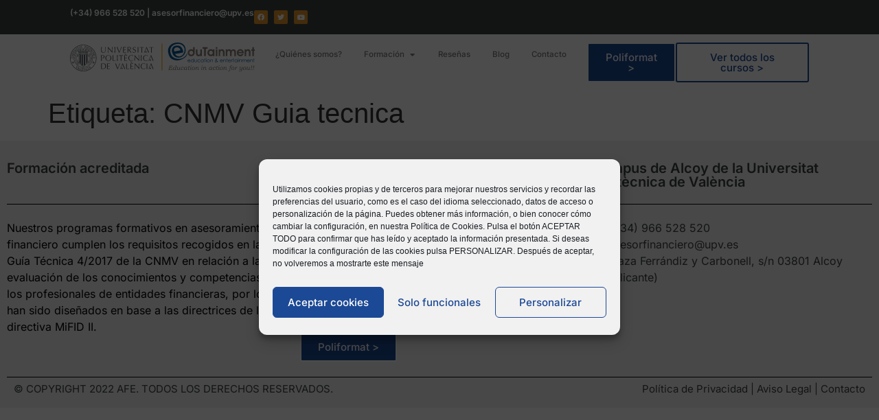

--- FILE ---
content_type: text/css
request_url: https://afe.webs.upv.es/wp-content/uploads/elementor/css/post-48.css?ver=1765012132
body_size: 2385
content:
.elementor-48 .elementor-element.elementor-element-f9dc44a{--display:flex;--flex-direction:column;--container-widget-width:100%;--container-widget-height:initial;--container-widget-flex-grow:0;--container-widget-align-self:initial;--flex-wrap-mobile:wrap;--gap:0px 0px;--row-gap:0px;--column-gap:0px;--padding-top:0px;--padding-bottom:0px;--padding-left:0px;--padding-right:0px;}.elementor-48 .elementor-element.elementor-element-c9faa78{--display:flex;--flex-direction:row;--container-widget-width:calc( ( 1 - var( --container-widget-flex-grow ) ) * 100% );--container-widget-height:100%;--container-widget-flex-grow:1;--container-widget-align-self:stretch;--flex-wrap-mobile:wrap;--justify-content:space-between;--align-items:center;--padding-top:1vw;--padding-bottom:1vw;--padding-left:8vw;--padding-right:8vw;}.elementor-48 .elementor-element.elementor-element-c9faa78:not(.elementor-motion-effects-element-type-background), .elementor-48 .elementor-element.elementor-element-c9faa78 > .elementor-motion-effects-container > .elementor-motion-effects-layer{background-color:#3E4344;}.elementor-widget-heading .elementor-heading-title{font-family:var( --e-global-typography-primary-font-family ), Sans-serif;font-weight:var( --e-global-typography-primary-font-weight );color:var( --e-global-color-primary );}.elementor-48 .elementor-element.elementor-element-279e37c .elementor-heading-title{font-family:"Inter", Sans-serif;font-size:12px;font-weight:600;color:#FFFFFF;}.elementor-48 .elementor-element.elementor-element-c4f2367{--grid-template-columns:repeat(0, auto);--icon-size:10px;--grid-column-gap:5px;--grid-row-gap:0px;}.elementor-48 .elementor-element.elementor-element-c4f2367 .elementor-widget-container{text-align:right;}.elementor-48 .elementor-element.elementor-element-c4f2367 .elementor-social-icon{background-color:var( --e-global-color-primary );}.elementor-48 .elementor-element.elementor-element-49288d1{--display:flex;--flex-direction:row;--container-widget-width:calc( ( 1 - var( --container-widget-flex-grow ) ) * 100% );--container-widget-height:100%;--container-widget-flex-grow:1;--container-widget-align-self:stretch;--flex-wrap-mobile:wrap;--justify-content:space-between;--align-items:center;--padding-top:1vw;--padding-bottom:1vw;--padding-left:8vw;--padding-right:8vw;}.elementor-48 .elementor-element.elementor-element-7b689cb{--display:flex;--padding-top:0px;--padding-bottom:0px;--padding-left:0px;--padding-right:0px;}.elementor-widget-theme-site-logo .widget-image-caption{color:var( --e-global-color-text );font-family:var( --e-global-typography-text-font-family ), Sans-serif;font-weight:var( --e-global-typography-text-font-weight );}.elementor-48 .elementor-element.elementor-element-d9d41cc{width:100%;max-width:100%;}.elementor-48 .elementor-element.elementor-element-d9d41cc img{width:100%;}.elementor-48 .elementor-element.elementor-element-fc14196{--display:flex;--padding-top:0px;--padding-bottom:0px;--padding-left:0px;--padding-right:0px;}.elementor-widget-mega-menu > .elementor-widget-container > .e-n-menu > .e-n-menu-wrapper > .e-n-menu-heading > .e-n-menu-item > .e-n-menu-title, .elementor-widget-mega-menu > .elementor-widget-container > .e-n-menu > .e-n-menu-wrapper > .e-n-menu-heading > .e-n-menu-item > .e-n-menu-title > .e-n-menu-title-container, .elementor-widget-mega-menu > .elementor-widget-container > .e-n-menu > .e-n-menu-wrapper > .e-n-menu-heading > .e-n-menu-item > .e-n-menu-title > .e-n-menu-title-container > span{font-family:var( --e-global-typography-accent-font-family ), Sans-serif;font-weight:var( --e-global-typography-accent-font-weight );}.elementor-widget-mega-menu{--n-menu-divider-color:var( --e-global-color-text );}.elementor-48 .elementor-element.elementor-element-0b5b83e{--display:flex;}.elementor-48 .elementor-element.elementor-element-7e78259{--display:flex;border-style:solid;--border-style:solid;border-width:2px 0px 0px 0px;--border-top-width:2px;--border-right-width:0px;--border-bottom-width:0px;--border-left-width:0px;border-color:#000000;--border-color:#000000;}.elementor-48 .elementor-element.elementor-element-293d4b7{--display:flex;--flex-direction:row;--container-widget-width:initial;--container-widget-height:100%;--container-widget-flex-grow:1;--container-widget-align-self:stretch;--flex-wrap-mobile:wrap;--gap:3rem 1.5rem;--row-gap:3rem;--column-gap:1.5rem;--flex-wrap:wrap;}.elementor-48 .elementor-element.elementor-element-63382aa{--display:flex;}.elementor-48 .elementor-element.elementor-element-c5f4db0 .elementor-heading-title{font-family:"Inter", Sans-serif;font-size:1.3vw;font-weight:400;text-decoration:underline;color:#000000;}.elementor-widget-icon-list .elementor-icon-list-item:not(:last-child):after{border-color:var( --e-global-color-text );}.elementor-widget-icon-list .elementor-icon-list-icon i{color:var( --e-global-color-primary );}.elementor-widget-icon-list .elementor-icon-list-icon svg{fill:var( --e-global-color-primary );}.elementor-widget-icon-list .elementor-icon-list-item > .elementor-icon-list-text, .elementor-widget-icon-list .elementor-icon-list-item > a{font-family:var( --e-global-typography-text-font-family ), Sans-serif;font-weight:var( --e-global-typography-text-font-weight );}.elementor-widget-icon-list .elementor-icon-list-text{color:var( --e-global-color-secondary );}.elementor-48 .elementor-element.elementor-element-5d9cf64 .elementor-icon-list-items:not(.elementor-inline-items) .elementor-icon-list-item:not(:last-child){padding-block-end:calc(8px/2);}.elementor-48 .elementor-element.elementor-element-5d9cf64 .elementor-icon-list-items:not(.elementor-inline-items) .elementor-icon-list-item:not(:first-child){margin-block-start:calc(8px/2);}.elementor-48 .elementor-element.elementor-element-5d9cf64 .elementor-icon-list-items.elementor-inline-items .elementor-icon-list-item{margin-inline:calc(8px/2);}.elementor-48 .elementor-element.elementor-element-5d9cf64 .elementor-icon-list-items.elementor-inline-items{margin-inline:calc(-8px/2);}.elementor-48 .elementor-element.elementor-element-5d9cf64 .elementor-icon-list-items.elementor-inline-items .elementor-icon-list-item:after{inset-inline-end:calc(-8px/2);}.elementor-48 .elementor-element.elementor-element-5d9cf64 .elementor-icon-list-icon i{transition:color 0.3s;}.elementor-48 .elementor-element.elementor-element-5d9cf64 .elementor-icon-list-icon svg{transition:fill 0.3s;}.elementor-48 .elementor-element.elementor-element-5d9cf64{--e-icon-list-icon-size:14px;--icon-vertical-offset:0px;}.elementor-48 .elementor-element.elementor-element-5d9cf64 .elementor-icon-list-item > .elementor-icon-list-text, .elementor-48 .elementor-element.elementor-element-5d9cf64 .elementor-icon-list-item > a{font-family:"Inter", Sans-serif;font-size:0.9vw;font-weight:400;line-height:1.1em;}.elementor-48 .elementor-element.elementor-element-5d9cf64 .elementor-icon-list-text{transition:color 0.3s;}.elementor-48 .elementor-element.elementor-element-ae93cd0{--display:flex;}.elementor-48 .elementor-element.elementor-element-521a581 .elementor-heading-title{font-family:"Inter", Sans-serif;font-size:1.3vw;font-weight:400;text-decoration:underline;color:#000000;}.elementor-48 .elementor-element.elementor-element-8cd7295 .elementor-icon-list-items:not(.elementor-inline-items) .elementor-icon-list-item:not(:last-child){padding-block-end:calc(8px/2);}.elementor-48 .elementor-element.elementor-element-8cd7295 .elementor-icon-list-items:not(.elementor-inline-items) .elementor-icon-list-item:not(:first-child){margin-block-start:calc(8px/2);}.elementor-48 .elementor-element.elementor-element-8cd7295 .elementor-icon-list-items.elementor-inline-items .elementor-icon-list-item{margin-inline:calc(8px/2);}.elementor-48 .elementor-element.elementor-element-8cd7295 .elementor-icon-list-items.elementor-inline-items{margin-inline:calc(-8px/2);}.elementor-48 .elementor-element.elementor-element-8cd7295 .elementor-icon-list-items.elementor-inline-items .elementor-icon-list-item:after{inset-inline-end:calc(-8px/2);}.elementor-48 .elementor-element.elementor-element-8cd7295 .elementor-icon-list-icon i{transition:color 0.3s;}.elementor-48 .elementor-element.elementor-element-8cd7295 .elementor-icon-list-icon svg{transition:fill 0.3s;}.elementor-48 .elementor-element.elementor-element-8cd7295{--e-icon-list-icon-size:14px;--icon-vertical-offset:0px;}.elementor-48 .elementor-element.elementor-element-8cd7295 .elementor-icon-list-item > .elementor-icon-list-text, .elementor-48 .elementor-element.elementor-element-8cd7295 .elementor-icon-list-item > a{font-family:"Inter", Sans-serif;font-size:0.9vw;font-weight:400;line-height:1.1em;}.elementor-48 .elementor-element.elementor-element-8cd7295 .elementor-icon-list-text{transition:color 0.3s;}.elementor-48 .elementor-element.elementor-element-a41722c{--display:flex;}.elementor-48 .elementor-element.elementor-element-0f128c8 .elementor-heading-title{font-family:"Inter", Sans-serif;font-size:1.3vw;font-weight:400;text-decoration:underline;color:#000000;}.elementor-48 .elementor-element.elementor-element-f4c936b .elementor-icon-list-items:not(.elementor-inline-items) .elementor-icon-list-item:not(:last-child){padding-block-end:calc(8px/2);}.elementor-48 .elementor-element.elementor-element-f4c936b .elementor-icon-list-items:not(.elementor-inline-items) .elementor-icon-list-item:not(:first-child){margin-block-start:calc(8px/2);}.elementor-48 .elementor-element.elementor-element-f4c936b .elementor-icon-list-items.elementor-inline-items .elementor-icon-list-item{margin-inline:calc(8px/2);}.elementor-48 .elementor-element.elementor-element-f4c936b .elementor-icon-list-items.elementor-inline-items{margin-inline:calc(-8px/2);}.elementor-48 .elementor-element.elementor-element-f4c936b .elementor-icon-list-items.elementor-inline-items .elementor-icon-list-item:after{inset-inline-end:calc(-8px/2);}.elementor-48 .elementor-element.elementor-element-f4c936b .elementor-icon-list-icon i{transition:color 0.3s;}.elementor-48 .elementor-element.elementor-element-f4c936b .elementor-icon-list-icon svg{transition:fill 0.3s;}.elementor-48 .elementor-element.elementor-element-f4c936b{--e-icon-list-icon-size:14px;--icon-vertical-offset:0px;}.elementor-48 .elementor-element.elementor-element-f4c936b .elementor-icon-list-item > .elementor-icon-list-text, .elementor-48 .elementor-element.elementor-element-f4c936b .elementor-icon-list-item > a{font-family:"Inter", Sans-serif;font-size:0.9vw;font-weight:400;line-height:1.1em;}.elementor-48 .elementor-element.elementor-element-f4c936b .elementor-icon-list-text{transition:color 0.3s;}.elementor-48 .elementor-element.elementor-element-6d6a452{--display:flex;}.elementor-48 .elementor-element.elementor-element-c9e46d5 .elementor-heading-title{font-family:"Inter", Sans-serif;font-size:1.3vw;font-weight:400;text-decoration:underline;color:#000000;}.elementor-48 .elementor-element.elementor-element-031fa34 .elementor-icon-list-items:not(.elementor-inline-items) .elementor-icon-list-item:not(:last-child){padding-block-end:calc(8px/2);}.elementor-48 .elementor-element.elementor-element-031fa34 .elementor-icon-list-items:not(.elementor-inline-items) .elementor-icon-list-item:not(:first-child){margin-block-start:calc(8px/2);}.elementor-48 .elementor-element.elementor-element-031fa34 .elementor-icon-list-items.elementor-inline-items .elementor-icon-list-item{margin-inline:calc(8px/2);}.elementor-48 .elementor-element.elementor-element-031fa34 .elementor-icon-list-items.elementor-inline-items{margin-inline:calc(-8px/2);}.elementor-48 .elementor-element.elementor-element-031fa34 .elementor-icon-list-items.elementor-inline-items .elementor-icon-list-item:after{inset-inline-end:calc(-8px/2);}.elementor-48 .elementor-element.elementor-element-031fa34 .elementor-icon-list-icon i{transition:color 0.3s;}.elementor-48 .elementor-element.elementor-element-031fa34 .elementor-icon-list-icon svg{transition:fill 0.3s;}.elementor-48 .elementor-element.elementor-element-031fa34{--e-icon-list-icon-size:14px;--icon-vertical-offset:0px;}.elementor-48 .elementor-element.elementor-element-031fa34 .elementor-icon-list-item > .elementor-icon-list-text, .elementor-48 .elementor-element.elementor-element-031fa34 .elementor-icon-list-item > a{font-family:"Inter", Sans-serif;font-size:0.9vw;font-weight:400;line-height:1.1em;}.elementor-48 .elementor-element.elementor-element-031fa34 .elementor-icon-list-text{transition:color 0.3s;}.elementor-48 .elementor-element.elementor-element-e0c7b52{--display:flex;}.elementor-48 .elementor-element.elementor-element-889e366{--display:flex;}.elementor-48 .elementor-element.elementor-element-c738bc3{--display:flex;}.elementor-48 .elementor-element.elementor-element-b861a3b{--n-menu-dropdown-content-max-width:initial;--n-menu-heading-justify-content:center;--n-menu-title-flex-grow:initial;--n-menu-title-justify-content:initial;--n-menu-title-justify-content-mobile:center;--n-menu-heading-wrap:wrap;--n-menu-heading-overflow-x:initial;--n-menu-title-distance-from-content:16px;--n-menu-toggle-icon-wrapper-animation-duration:500ms;--n-menu-title-space-between:0px;--n-menu-title-font-size:0.9vw;--n-menu-title-color-normal:#7A7A7A;--n-menu-title-transition:300ms;--n-menu-icon-size:16px;--n-menu-toggle-icon-size:20px;--n-menu-toggle-icon-color:#000000;--n-menu-toggle-icon-hover-duration:500ms;}.elementor-48 .elementor-element.elementor-element-b861a3b > .elementor-widget-container > .e-n-menu > .e-n-menu-wrapper > .e-n-menu-heading > .e-n-menu-item > .e-n-menu-title, .elementor-48 .elementor-element.elementor-element-b861a3b > .elementor-widget-container > .e-n-menu > .e-n-menu-wrapper > .e-n-menu-heading > .e-n-menu-item > .e-n-menu-title > .e-n-menu-title-container, .elementor-48 .elementor-element.elementor-element-b861a3b > .elementor-widget-container > .e-n-menu > .e-n-menu-wrapper > .e-n-menu-heading > .e-n-menu-item > .e-n-menu-title > .e-n-menu-title-container > span{font-family:"Inter", Sans-serif;font-weight:500;}.elementor-48 .elementor-element.elementor-element-b861a3b {--n-menu-title-color-hover:#1C4995;--n-menu-title-color-active:#1C4995;}.elementor-48 .elementor-element.elementor-element-9be668d{--display:flex;--flex-direction:row;--container-widget-width:initial;--container-widget-height:100%;--container-widget-flex-grow:1;--container-widget-align-self:stretch;--flex-wrap-mobile:wrap;--justify-content:flex-end;--padding-top:0px;--padding-bottom:0px;--padding-left:0px;--padding-right:0px;}.elementor-widget-button .elementor-button{background-color:var( --e-global-color-accent );font-family:var( --e-global-typography-accent-font-family ), Sans-serif;font-weight:var( --e-global-typography-accent-font-weight );}.elementor-48 .elementor-element.elementor-element-2998629 .elementor-button:hover, .elementor-48 .elementor-element.elementor-element-2998629 .elementor-button:focus{background-color:#FFFFFF;color:var( --e-global-color-accent );border-color:var( --e-global-color-accent );}.elementor-48 .elementor-element.elementor-element-2998629{width:auto;max-width:auto;}.elementor-48 .elementor-element.elementor-element-2998629 .elementor-button:hover svg, .elementor-48 .elementor-element.elementor-element-2998629 .elementor-button:focus svg{fill:var( --e-global-color-accent );}.elementor-48 .elementor-element.elementor-element-2998629 .elementor-button{border-style:solid;border-width:2px 2px 2px 2px;}.elementor-48 .elementor-element.elementor-element-0046496 .elementor-button{background-color:#FFFFFF;fill:var( --e-global-color-accent );color:var( --e-global-color-accent );border-style:solid;border-width:2px 2px 2px 2px;}.elementor-48 .elementor-element.elementor-element-0046496{width:auto;max-width:auto;}.elementor-48 .elementor-element.elementor-element-0046496 .elementor-button:hover, .elementor-48 .elementor-element.elementor-element-0046496 .elementor-button:focus{border-color:var( --e-global-color-accent );}.elementor-theme-builder-content-area{height:400px;}.elementor-location-header:before, .elementor-location-footer:before{content:"";display:table;clear:both;}@media(max-width:1024px){.elementor-48 .elementor-element.elementor-element-b861a3b{--n-menu-heading-justify-content:initial;--n-menu-title-flex-grow:initial;--n-menu-title-justify-content:initial;--n-menu-title-justify-content-mobile:initial;--n-menu-title-distance-from-content:14px;--n-menu-toggle-align:flex-end;--n-menu-title-space-between:0px;--n-menu-title-font-size:2.5vw;--n-menu-title-padding:2vw 8vw 1vw 8vw;--n-menu-dropdown-indicator-space:5px;--n-menu-toggle-icon-size:29px;--n-menu-toggle-icon-distance-from-dropdown:4px;}}@media(min-width:768px){.elementor-48 .elementor-element.elementor-element-f9dc44a{--content-width:2400px;}.elementor-48 .elementor-element.elementor-element-7b689cb{--width:25%;}.elementor-48 .elementor-element.elementor-element-fc14196{--width:45%;}.elementor-48 .elementor-element.elementor-element-7e78259{--content-width:1225px;}.elementor-48 .elementor-element.elementor-element-63382aa{--width:32%;}.elementor-48 .elementor-element.elementor-element-ae93cd0{--width:32%;}.elementor-48 .elementor-element.elementor-element-a41722c{--width:32%;}.elementor-48 .elementor-element.elementor-element-6d6a452{--width:32%;}.elementor-48 .elementor-element.elementor-element-9be668d{--width:30%;}}@media(max-width:767px){.elementor-48 .elementor-element.elementor-element-c9faa78{--gap:5px 0px;--row-gap:5px;--column-gap:0px;--padding-top:1vw;--padding-bottom:1vw;--padding-left:5vw;--padding-right:5vw;}.elementor-48 .elementor-element.elementor-element-279e37c{width:100%;max-width:100%;text-align:center;}.elementor-48 .elementor-element.elementor-element-279e37c .elementor-heading-title{font-size:10px;}.elementor-48 .elementor-element.elementor-element-c4f2367 .elementor-widget-container{text-align:center;}.elementor-48 .elementor-element.elementor-element-c4f2367{width:100%;max-width:100%;}.elementor-48 .elementor-element.elementor-element-c4f2367.elementor-element{--align-self:center;}.elementor-48 .elementor-element.elementor-element-49288d1{--gap:0px 0px;--row-gap:0px;--column-gap:0px;--padding-top:2vw;--padding-bottom:2vw;--padding-left:5vw;--padding-right:5vw;}.elementor-48 .elementor-element.elementor-element-7b689cb{--width:50%;}.elementor-48 .elementor-element.elementor-element-fc14196{--width:50%;}.elementor-48 .elementor-element.elementor-element-293d4b7{--gap:0px 0px;--row-gap:0px;--column-gap:0px;}.elementor-48 .elementor-element.elementor-element-63382aa{--gap:5px 0px;--row-gap:5px;--column-gap:0px;}.elementor-48 .elementor-element.elementor-element-c5f4db0 .elementor-heading-title{font-size:3vw;}.elementor-48 .elementor-element.elementor-element-5d9cf64 > .elementor-widget-container{margin:5px 0px 0px 0px;}.elementor-48 .elementor-element.elementor-element-5d9cf64 .elementor-icon-list-item > .elementor-icon-list-text, .elementor-48 .elementor-element.elementor-element-5d9cf64 .elementor-icon-list-item > a{font-size:3vw;}.elementor-48 .elementor-element.elementor-element-ae93cd0{--gap:5px 0px;--row-gap:5px;--column-gap:0px;}.elementor-48 .elementor-element.elementor-element-521a581 .elementor-heading-title{font-size:3vw;}.elementor-48 .elementor-element.elementor-element-8cd7295 > .elementor-widget-container{margin:5px 0px 0px 0px;}.elementor-48 .elementor-element.elementor-element-8cd7295 .elementor-icon-list-item > .elementor-icon-list-text, .elementor-48 .elementor-element.elementor-element-8cd7295 .elementor-icon-list-item > a{font-size:3vw;}.elementor-48 .elementor-element.elementor-element-a41722c{--gap:5px 0px;--row-gap:5px;--column-gap:0px;}.elementor-48 .elementor-element.elementor-element-0f128c8 .elementor-heading-title{font-size:3vw;}.elementor-48 .elementor-element.elementor-element-f4c936b > .elementor-widget-container{margin:5px 0px 0px 0px;}.elementor-48 .elementor-element.elementor-element-f4c936b .elementor-icon-list-item > .elementor-icon-list-text, .elementor-48 .elementor-element.elementor-element-f4c936b .elementor-icon-list-item > a{font-size:3vw;}.elementor-48 .elementor-element.elementor-element-6d6a452{--gap:5px 0px;--row-gap:5px;--column-gap:0px;}.elementor-48 .elementor-element.elementor-element-c9e46d5 .elementor-heading-title{font-size:3vw;}.elementor-48 .elementor-element.elementor-element-031fa34 > .elementor-widget-container{margin:5px 0px 0px 0px;}.elementor-48 .elementor-element.elementor-element-031fa34 .elementor-icon-list-item > .elementor-icon-list-text, .elementor-48 .elementor-element.elementor-element-031fa34 .elementor-icon-list-item > a{font-size:3vw;}.elementor-48 .elementor-element.elementor-element-b861a3b{--n-menu-title-distance-from-content:0px;--n-menu-title-font-size:3.5vw;}}

--- FILE ---
content_type: text/css
request_url: https://afe.webs.upv.es/wp-content/uploads/elementor/css/post-52.css?ver=1765012132
body_size: 1174
content:
.elementor-52 .elementor-element.elementor-element-5eb5b77:not(.elementor-motion-effects-element-type-background), .elementor-52 .elementor-element.elementor-element-5eb5b77 > .elementor-motion-effects-container > .elementor-motion-effects-layer{background-color:#F1F1F1;}.elementor-52 .elementor-element.elementor-element-5eb5b77 > .elementor-container{max-width:1360px;}.elementor-52 .elementor-element.elementor-element-5eb5b77{transition:background 0.3s, border 0.3s, border-radius 0.3s, box-shadow 0.3s;margin-top:0px;margin-bottom:0px;padding:20px 0px 0px 0px;z-index:99;}.elementor-52 .elementor-element.elementor-element-5eb5b77 > .elementor-background-overlay{transition:background 0.3s, border-radius 0.3s, opacity 0.3s;}.elementor-widget-heading .elementor-heading-title{font-family:var( --e-global-typography-primary-font-family ), Sans-serif;font-weight:var( --e-global-typography-primary-font-weight );color:var( --e-global-color-primary );}.elementor-52 .elementor-element.elementor-element-796b5e8 > .elementor-widget-container{margin:0px 0px 0px 0px;}.elementor-52 .elementor-element.elementor-element-796b5e8{text-align:left;}.elementor-52 .elementor-element.elementor-element-796b5e8 .elementor-heading-title{font-family:"Inter", Sans-serif;font-size:20px;font-weight:600;color:var( --e-global-color-secondary );}.elementor-widget-divider{--divider-color:var( --e-global-color-secondary );}.elementor-widget-divider .elementor-divider__text{color:var( --e-global-color-secondary );font-family:var( --e-global-typography-secondary-font-family ), Sans-serif;font-weight:var( --e-global-typography-secondary-font-weight );}.elementor-widget-divider.elementor-view-stacked .elementor-icon{background-color:var( --e-global-color-secondary );}.elementor-widget-divider.elementor-view-framed .elementor-icon, .elementor-widget-divider.elementor-view-default .elementor-icon{color:var( --e-global-color-secondary );border-color:var( --e-global-color-secondary );}.elementor-widget-divider.elementor-view-framed .elementor-icon, .elementor-widget-divider.elementor-view-default .elementor-icon svg{fill:var( --e-global-color-secondary );}.elementor-52 .elementor-element.elementor-element-850ab68{--divider-border-style:solid;--divider-color:#000;--divider-border-width:1px;}.elementor-52 .elementor-element.elementor-element-850ab68 > .elementor-widget-container{margin:20px 0px 0px 0px;}.elementor-52 .elementor-element.elementor-element-850ab68 .elementor-divider-separator{width:100%;margin:0 auto;margin-left:0;}.elementor-52 .elementor-element.elementor-element-850ab68 .elementor-divider{text-align:left;padding-block-start:2px;padding-block-end:2px;}.elementor-widget-text-editor{font-family:var( --e-global-typography-text-font-family ), Sans-serif;font-weight:var( --e-global-typography-text-font-weight );color:var( --e-global-color-text );}.elementor-widget-text-editor.elementor-drop-cap-view-stacked .elementor-drop-cap{background-color:var( --e-global-color-primary );}.elementor-widget-text-editor.elementor-drop-cap-view-framed .elementor-drop-cap, .elementor-widget-text-editor.elementor-drop-cap-view-default .elementor-drop-cap{color:var( --e-global-color-primary );border-color:var( --e-global-color-primary );}.elementor-52 .elementor-element.elementor-element-efde9e3 > .elementor-widget-container{margin:0px 0px 0px 0px;}.elementor-52 .elementor-element.elementor-element-efde9e3{text-align:left;}.elementor-52 .elementor-element.elementor-element-efde9e3 .elementor-heading-title{font-family:"Inter", Sans-serif;font-size:20px;font-weight:600;color:var( --e-global-color-secondary );}.elementor-52 .elementor-element.elementor-element-9f86d08{--divider-border-style:solid;--divider-color:#000;--divider-border-width:1px;}.elementor-52 .elementor-element.elementor-element-9f86d08 > .elementor-widget-container{margin:20px 0px 0px 0px;}.elementor-52 .elementor-element.elementor-element-9f86d08 .elementor-divider-separator{width:100%;margin:0 auto;margin-left:0;}.elementor-52 .elementor-element.elementor-element-9f86d08 .elementor-divider{text-align:left;padding-block-start:2px;padding-block-end:2px;}.elementor-widget-icon-list .elementor-icon-list-item:not(:last-child):after{border-color:var( --e-global-color-text );}.elementor-widget-icon-list .elementor-icon-list-icon i{color:var( --e-global-color-primary );}.elementor-widget-icon-list .elementor-icon-list-icon svg{fill:var( --e-global-color-primary );}.elementor-widget-icon-list .elementor-icon-list-item > .elementor-icon-list-text, .elementor-widget-icon-list .elementor-icon-list-item > a{font-family:var( --e-global-typography-text-font-family ), Sans-serif;font-weight:var( --e-global-typography-text-font-weight );}.elementor-widget-icon-list .elementor-icon-list-text{color:var( --e-global-color-secondary );}.elementor-52 .elementor-element.elementor-element-53d4ad5 .elementor-icon-list-icon i{transition:color 0.3s;}.elementor-52 .elementor-element.elementor-element-53d4ad5 .elementor-icon-list-icon svg{transition:fill 0.3s;}.elementor-52 .elementor-element.elementor-element-53d4ad5{--e-icon-list-icon-size:14px;--icon-vertical-offset:0px;}.elementor-52 .elementor-element.elementor-element-53d4ad5 .elementor-icon-list-text{transition:color 0.3s;}.elementor-widget-button .elementor-button{background-color:var( --e-global-color-accent );font-family:var( --e-global-typography-accent-font-family ), Sans-serif;font-weight:var( --e-global-typography-accent-font-weight );}.elementor-52 .elementor-element.elementor-element-f9518c4 .elementor-button:hover, .elementor-52 .elementor-element.elementor-element-f9518c4 .elementor-button:focus{background-color:#FFFFFF;color:var( --e-global-color-accent );border-color:var( --e-global-color-accent );}.elementor-52 .elementor-element.elementor-element-f9518c4 .elementor-button:hover svg, .elementor-52 .elementor-element.elementor-element-f9518c4 .elementor-button:focus svg{fill:var( --e-global-color-accent );}.elementor-52 .elementor-element.elementor-element-f9518c4 .elementor-button{border-style:solid;border-width:2px 2px 2px 2px;}.elementor-52 .elementor-element.elementor-element-ff51bf2 > .elementor-widget-container{margin:0px 0px 0px 0px;}.elementor-52 .elementor-element.elementor-element-ff51bf2{text-align:left;}.elementor-52 .elementor-element.elementor-element-ff51bf2 .elementor-heading-title{font-family:"Inter", Sans-serif;font-size:20px;font-weight:600;color:var( --e-global-color-secondary );}.elementor-52 .elementor-element.elementor-element-a3ab337{--divider-border-style:solid;--divider-color:#000;--divider-border-width:1px;}.elementor-52 .elementor-element.elementor-element-a3ab337 > .elementor-widget-container{margin:0px 0px 0px 0px;}.elementor-52 .elementor-element.elementor-element-a3ab337 .elementor-divider-separator{width:100%;margin:0 auto;margin-left:0;}.elementor-52 .elementor-element.elementor-element-a3ab337 .elementor-divider{text-align:left;padding-block-start:2px;padding-block-end:2px;}.elementor-52 .elementor-element.elementor-element-0f89b3e .elementor-icon-list-icon i{transition:color 0.3s;}.elementor-52 .elementor-element.elementor-element-0f89b3e .elementor-icon-list-icon svg{transition:fill 0.3s;}.elementor-52 .elementor-element.elementor-element-0f89b3e{--e-icon-list-icon-size:14px;--icon-vertical-offset:0px;}.elementor-52 .elementor-element.elementor-element-0f89b3e .elementor-icon-list-text{transition:color 0.3s;}.elementor-52 .elementor-element.elementor-element-d9a8ade:not(.elementor-motion-effects-element-type-background), .elementor-52 .elementor-element.elementor-element-d9a8ade > .elementor-motion-effects-container > .elementor-motion-effects-layer{background-color:#F1F1F1F1;}.elementor-52 .elementor-element.elementor-element-d9a8ade > .elementor-container{max-width:1360px;}.elementor-52 .elementor-element.elementor-element-d9a8ade{transition:background 0.3s, border 0.3s, border-radius 0.3s, box-shadow 0.3s;z-index:99;}.elementor-52 .elementor-element.elementor-element-d9a8ade > .elementor-background-overlay{transition:background 0.3s, border-radius 0.3s, opacity 0.3s;}.elementor-52 .elementor-element.elementor-element-62bb2a8{--divider-border-style:solid;--divider-color:#000;--divider-border-width:1px;}.elementor-52 .elementor-element.elementor-element-62bb2a8 > .elementor-widget-container{margin:0px 0px 0px 0px;}.elementor-52 .elementor-element.elementor-element-62bb2a8 .elementor-divider-separator{width:100%;margin:0 auto;margin-left:0;}.elementor-52 .elementor-element.elementor-element-62bb2a8 .elementor-divider{text-align:left;padding-block-start:2px;padding-block-end:2px;}.elementor-52 .elementor-element.elementor-element-c2059cb > .elementor-container{max-width:1360px;}.elementor-52 .elementor-element.elementor-element-c2059cb{margin-top:-23px;margin-bottom:0px;}.elementor-52 .elementor-element.elementor-element-dbf4548 .elementor-heading-title{font-family:"Inter", Sans-serif;font-size:15px;font-weight:400;color:var( --e-global-color-secondary );}.elementor-52 .elementor-element.elementor-element-279b4c0{text-align:right;}.elementor-52 .elementor-element.elementor-element-279b4c0 .elementor-heading-title{font-family:"Inter", Sans-serif;font-size:15px;font-weight:400;color:var( --e-global-color-secondary );}.elementor-theme-builder-content-area{height:400px;}.elementor-location-header:before, .elementor-location-footer:before{content:"";display:table;clear:both;}

--- FILE ---
content_type: image/svg+xml
request_url: https://afe.webs.upv.es/wp-content/uploads/2022/05/logo_afe.svg
body_size: 71599
content:
<svg xmlns="http://www.w3.org/2000/svg" id="Capa_2" data-name="Capa 2" viewBox="0 0 436.47 67.93"><defs><style>      .cls-1 {        fill: none;        stroke: #f8a800;        stroke-miterlimit: 3.86;        stroke-width: 1.87px;      }      .cls-2 {        fill: #005893;      }      .cls-2, .cls-3, .cls-4 {        fill-rule: evenodd;      }      .cls-2, .cls-3, .cls-4, .cls-5 {        stroke-width: 0px;      }      .cls-3, .cls-5 {        fill: #50565b;      }      .cls-4 {        fill: #897e75;      }    </style></defs><g id="Capa_1-2" data-name="Capa 1"><g><path class="cls-3" d="M20.22,25.77c-.18-.44.09-1.02.09-1.02.32-.1.92-.04,1.1.38.19.45,0,.84-.52,1.15,0,0-.33-.11-.67-.5Z"></path><polygon class="cls-3" points="35.51 51.87 32.35 54.38 32.33 28.41 35.51 28.41 35.51 51.87"></polygon><path class="cls-3" d="M37.54,49.6v-21.19h2.58l.03,16.17c-.5,1.53-1.31,3.2-2.61,5.02Z"></path><polygon class="cls-3" points="27.16 52.11 30.36 54.62 30.36 28.41 27.16 28.41 27.16 52.11"></polygon><path class="cls-3" d="M25.37,50.34l-.02-21.92h-2.84v17.26c.11,1.16,2.19,4.11,2.86,4.67Z"></path><path class="cls-5" d="M31.2,57.95c-11.96,0-21.68-9.73-21.68-21.68S19.24,14.59,31.2,14.59s21.68,9.73,21.68,21.68-9.73,21.68-21.68,21.68v.77c12.38,0,22.45-10.07,22.45-22.45s-10.07-22.45-22.45-22.45-22.45,10.07-22.45,22.45,10.07,22.45,22.45,22.45v-.77Z"></path><path class="cls-5" d="M31.2,66.47C14.54,66.47.99,52.92.99,36.27S14.54,6.07,31.2,6.07s30.2,13.55,30.2,30.2-13.55,30.2-30.2,30.2v.99c17.2,0,31.19-13.99,31.19-31.19S48.4,5.08,31.2,5.08,0,19.07,0,36.27s13.99,31.19,31.2,31.19v-.99Z"></path><path class="cls-3" d="M5.48,45.11c.68.67,1.03,1.12,1.4,2,.33.78.4,1.28.45,2.13l1.54-.68c-.57-.63-.89-1.02-1.24-1.8-.38-.86-.52-1.41-.58-2.35l-1.58.71Z"></path><path class="cls-3" d="M5.38,48.53c.66-.69,1.12-1.03,2-1.4.78-.33,1.28-.4,2.13-.45l-.68-1.54c-.63.57-1.03.89-1.8,1.23-.86.39-1.41.51-2.35.58l.71,1.58Z"></path><path class="cls-3" d="M56.85,45.11c-.68.67-1.03,1.12-1.4,2-.33.78-.41,1.28-.45,2.13l-1.54-.68c.56-.64.9-1.02,1.23-1.8.38-.87.52-1.41.58-2.35l1.58.71Z"></path><path class="cls-3" d="M56.95,48.53c-.66-.68-1.12-1.04-2-1.4-.79-.32-1.28-.4-2.13-.45l.68-1.54c.63.58,1.03.88,1.8,1.23.86.39,1.41.51,2.35.58l-.71,1.58Z"></path><path class="cls-3" d="M19.02,57.89c.41-.22.6-.02.7-.15.08-.1-.01-.14-.13-.23-.15-.12-.32-.21-.47-.33-.15-.12-.29-.26-.44-.38-.06-.05-.21-.19-.29-.08-.15.2.55.41.14.95-.07.09-.24.28-.69.53l-2.08,1.14s-.13.09-.16.07c-.03-.03,0-.13.02-.18l.72-2.36c.14-.45.27-.77.41-.94.19-.24.44.1.56-.05.08-.09.04-.11-.13-.25-.09-.07-.26-.17-.6-.43-.18-.14-.35-.31-.52-.45-.08-.06-.21-.24-.32-.1-.03.04.01.13.02.15.18.23.2.35.12.64l-1.23,4.33c-.09.31-.08.41-.02.45.06.05.11.03.29-.07l4.11-2.26Z"></path><path class="cls-3" d="M24.42,60.12c.13-.53.54-.15.6-.42.02-.08-.01-.1-.15-.13-.1-.03-.19-.02-.75-.16-.25-.06-.63-.19-.89-.25-.14-.03-.23,0-.24.07-.06.24.73.24.59.83l-.82,3.29c-.21.85-.62.35-.7.67-.01.04.02.09.11.11.36.09.65.13.85.18.33.08.72.21,1.72.46.54.13,1.07-.34,1.21-.88.03-.13,0-.17-.03-.17-.25-.06-.39.87-2.02.46-.48-.12-.39-.36-.28-.79l.81-3.26Z"></path><path class="cls-3" d="M28.37,60.96c.03-.49.06-.5.88-.44,1.31.09.72.89,1.04.91.16.01.14-.23.14-.32l.02-.71c0-.07-.04-.14-.13-.15-.6-.04-1.07-.05-1.55-.08-1.04-.07-1.53-.14-1.8-.16-.1,0-.15.05-.16.11-.02.29.76.11.72.75l-.23,3.35c-.06.87-.55.45-.57.78,0,.04.04.08.12.09.37.03.66.02.87.03.34.02.75.08,1.78.15.56.04,1-.52,1.04-1.08,0-.14-.04-.16-.06-.16-.26-.02-.23.92-1.91.81-.49-.03-.44-.29-.41-.73l.06-.92c.03-.41,0-.5.32-.48l.5.04c.71.05.46.79.68.81.16.01.14-.25.14-.34l.04-1.28c0-.19-.07-.18-.12-.19-.14-.01-.2.65-.79.61l-.43-.03c-.29-.02-.29-.07-.27-.38l.07-1Z"></path><path class="cls-3" d="M32,64.4c.06.73-.6.66-.57.94.01.12.14.07.22.07.18-.02.36-.06.58-.08.24-.02.47-.01.8-.04.09,0,.26-.02.25-.12-.03-.34-.86.23-.97-1.15l-.21-2.43c0-.06,0-.12.04-.12.03,0,.08.03.13.08l3.59,3.43c.05.05.09.09.18.08.08,0,.08-.07.06-.22l-.35-4.01c-.07-.75.53-.63.51-.84,0-.02,0-.09-.14-.08-.06,0-.3.05-.72.09-.47.04-.67.03-.78.04-.09,0-.1.08-.1.13.02.24.84.03.89.68l.21,2.38c.02.18.01.27-.03.27-.04,0-.13-.08-.23-.17l-3-2.91c-.13-.13-.06-.18-.28-.16-.36.03-.53.08-.71.09-.13.01-.25,0-.38,0-.08,0-.11.07-.11.13.03.34.75-.19.87,1.18l.24,2.71Z"></path><path class="cls-3" d="M40.43,58.91s-.06-.03-.09-.02c-.09.03-.03.26-.15.29-.19.06-.83-.21-1.61.04-1.64.5-1.85,2.22-1.5,3.37.17.54,1,2.21,2.9,1.62,1.39-.42,1.76-1.67,1.68-1.94-.01-.04-.08-.06-.11-.05-.17.05-.34,1.09-1.35,1.39-1.24.38-2.18-.82-2.48-1.78-.28-.92-.05-2.04.91-2.33.76-.23,1.51.19,2.04.75.07.07.16.2.27.17.11-.03.04-.18.01-.25l-.52-1.27Z"></path><path class="cls-3" d="M42.39,58.48c-.32-.6.25-.62.14-.83-.04-.08-.08-.07-.26.02-.34.18-.55.32-.76.44-.21.11-.46.21-.69.33-.05.03-.21.09-.16.2.12.22.7-.32,1.01.26l1.62,3.04c.32.6-.2.67-.08.89.02.03.05.07.11.04.16-.08.4-.25.66-.38.47-.25.7-.34.93-.46.14-.07.18-.13.14-.2-.11-.2-.63.45-1.04-.33l-1.61-3.02Z"></path><path class="cls-3" d="M3.4,33.36c-.41-.2-.35-.43-.51-.44-.12-.01-.11.07-.12.19-.02.16,0,.32-.02.48-.02.17-.06.32-.08.49,0,.07-.04.23.09.25.25.02.04-.58.72-.51.11.01.36.05.83.27l2.1,1s.15.05.14.09c0,.03-.11.05-.16.07l-2.38.51c-.45.1-.8.14-1.01.12-.3-.03-.16-.36-.35-.38-.12-.01-.12.02-.14.2,0,.09,0,.26-.03.63-.02.19-.07.39-.09.58,0,.09-.08.26.09.27.05,0,.1-.07.11-.08.1-.23.18-.3.47-.37l4.31-1.01c.31-.07.39-.12.39-.18,0-.06-.03-.1-.21-.18l-4.15-1.99Z"></path><path class="cls-3" d="M6.81,32.9c.71.16.46.67.74.74.12.03.11-.09.12-.15.03-.15.04-.31.08-.49.04-.2.12-.38.18-.65.02-.07.06-.21-.04-.23-.33-.08-.02.75-1.36.44l-2.38-.55c-.06-.01-.11-.04-.1-.07,0-.03.05-.05.12-.08l4.25-1.85c.07-.03.11-.04.13-.12.02-.07-.04-.08-.19-.12l-3.92-.9c-.73-.17-.46-.61-.67-.65-.02,0-.09-.02-.12.09-.01.05-.03.25-.11.6-.09.39-.15.54-.18.63-.02.07.05.11.1.12.23.05.26-.66.9-.51l2.33.54c.18.04.26.07.25.1,0,.03-.11.08-.22.13l-3.6,1.53c-.15.07-.19,0-.23.17-.07.3-.07.45-.11.59-.03.11-.08.2-.1.31-.02.07.03.11.1.12.34.08.03-.65,1.37-.34l2.66.61Z"></path><path class="cls-3" d="M4.97,26.87c-.65-.21-.27-.54-.5-.62-.08-.03-.1,0-.16.16-.1.31-.14.52-.2.71-.06.19-.16.39-.23.61-.02.05-.08.18.03.22.24.08.25-.6.87-.4l3.27,1.06c.65.21.34.55.58.62.03.01.09.02.1-.03.05-.14.09-.38.17-.62.14-.43.23-.62.3-.82.04-.13.03-.18-.05-.21-.22-.07-.1.64-.94.37l-3.25-1.06Z"></path><path class="cls-3" d="M6.58,22.8c-.32-.31-.19-.51-.35-.58-.11-.05-.12.03-.17.14-.07.15-.1.31-.17.45-.07.15-.16.29-.23.44-.03.06-.12.21.01.26.23.1.22-.54.84-.26.1.05.33.16.7.51l1.67,1.6s.12.1.11.13c-.01.03-.12.02-.17.01l-2.41-.26c-.46-.05-.8-.12-.99-.2-.27-.12-.04-.39-.21-.47-.11-.05-.12-.02-.19.15-.04.08-.08.25-.23.58-.08.18-.19.35-.26.52-.04.08-.16.22,0,.29.05.02.12-.03.13-.04.16-.19.27-.23.56-.2l4.39.39c.32.03.41,0,.43-.05.02-.06,0-.1-.15-.24l-3.3-3.18Z"></path><path class="cls-3" d="M7.79,21.31c-.42-.27-.41-.29-.03-.87.6-.93,1.06-.1,1.21-.32.07-.11-.14-.22-.22-.26l-.61-.37c-.05-.03-.14-.04-.18.02-.28.42-.47.77-.69,1.11-.48.74-.73,1.07-.86,1.26-.04.07-.02.14.03.17.24.16.4-.51.94-.16l2.82,1.83c.73.48.17.63.45.81.04.02.09.01.13-.05.17-.26.28-.48.38-.63.16-.24.37-.51.84-1.25.26-.39-.05-1-.52-1.3-.11-.07-.15-.05-.16-.03-.12.18.71.63-.06,1.82-.23.35-.43.19-.8-.05l-.77-.5c-.35-.23-.43-.25-.29-.48l.23-.36c.32-.5.88.05.97-.1.08-.12-.16-.23-.24-.27l-1.09-.66c-.17-.1-.19-.04-.21,0-.06.1.48.47.21.88l-.2.3c-.14.21-.18.18-.44.01l-.84-.55Z"></path><path class="cls-3" d="M14.93,18.55c.13.11.16.16.3.1.31-.14.65-.2.92-.42.58-.48.57-1.31-.03-2.03-.58-.7-1.07-.69-1.76-.55-.86.17-1.16.3-1.47-.07s-.29-.74,0-.99c.76-.63,1.68.33,1.78.25.1-.08.05-.16-.06-.27l-.67-.7c-.11-.12-.17-.21-.24-.16-.06.05-.09.23-.15.28-.13.11-.5.05-.86.35-.51.43-.48,1.19.05,1.82.48.58.92.57,1.48.47,1.03-.2,1.37-.36,1.76.1.37.44.33.92-.02,1.21-.49.41-1.18.14-1.76-.27-.08-.06-.13-.1-.2-.04-.11.09.07.21.15.28l.77.64Z"></path><path class="cls-3" d="M15.68,13.12c-.39-.56.11-.59-.03-.79-.05-.07-.08-.07-.22.03-.27.19-.42.33-.59.45-.17.12-.36.22-.55.35-.04.03-.17.09-.1.19.14.21.56-.33.93.2l1.97,2.82c.39.56-.05.64.09.85.02.03.06.06.1.03.12-.09.31-.25.51-.39.37-.26.56-.36.73-.48.11-.08.13-.13.09-.19-.13-.19-.47.45-.97-.27l-1.96-2.8Z"></path><path class="cls-3" d="M35.63,8.78c.06-.32.17-.44.43-.4.87.15.74,1.19.71,1.38-.04.18-.23.97-.91.85-.12-.02-.21-.08-.26-.09-.07-.01-.09.07-.1.12,0,.03,0,.21.54.31.67.12,1.29-.32,1.45-1.21.18-1.03-.46-1.51-1.18-1.62-.4-.06-.81-.11-.89-.13-.43-.08-.73-.16-.77-.17-.14-.02-.18.06-.18.11-.05.26.59.08.46.82l-.55,3.11c-.15.88-.58.65-.62.85-.02.12.08.12.1.13.03,0,.47.05.7.09.12.02.37.09.76.16.08.01.13.04.15-.08.04-.25-.57-.08-.42-.96l.58-3.28Z"></path><path class="cls-3" d="M40.7,12.07c-.39,1.13-1,1.93-1.94,1.63-.98-.31-.83-1.85-.49-2.84.34-.98.93-1.83,1.85-1.53.7.23,1.1,1.24.58,2.74ZM40.39,9.1c-1.3-.43-2.41.44-2.92,1.92-.47,1.38-.06,2.54,1.03,2.92,1.73.59,2.63-.95,2.96-1.9.49-1.44-.01-2.59-1.07-2.94Z"></path><path class="cls-3" d="M43.56,11.17c.25-.48.49-.06.61-.31.04-.08.02-.1-.09-.15-.08-.04-.16-.05-.59-.27-.19-.1-.48-.28-.68-.38-.11-.05-.19-.03-.22.03-.11.22.55.35.28.89l-1.54,3.02c-.4.78-.61.24-.76.53-.02.04,0,.09.06.12.28.14.51.23.67.31.26.13.55.31,1.33.71.42.21.99-.16,1.24-.65.06-.12.03-.16.02-.17-.19-.1-.55.77-1.82.13-.37-.19-.23-.41-.03-.8l1.53-3Z"></path><path class="cls-3" d="M46.66,13.11c.38-.56.59-.11.73-.31.05-.07.03-.1-.11-.19-.27-.18-.46-.27-.63-.39-.16-.11-.34-.26-.52-.39-.04-.03-.15-.13-.22-.03-.14.21.51.4.14.95l-1.92,2.85c-.38.56-.62.18-.76.39-.02.03-.04.08,0,.11.12.08.35.2.55.34.37.25.53.39.71.51.11.07.17.08.21.01.13-.19-.59-.28-.09-1.01l1.91-2.84Z"></path><path class="cls-3" d="M46.44,17.12c-.53.67-.82,0-1,.22-.1.12-.02.18.07.24.18.14.35.24.65.47.3.24.43.38.62.52.13.1.21.19.31.05.12-.16-.58-.45-.04-1.14l2-2.55c.21-.27.28-.26.46-.12l.39.3c.54.38-.1.9.08,1.04.12.09.24-.17.29-.24l.36-.56c.04-.06.1-.14.03-.19-.42-.33-.74-.54-1.4-1.06-.66-.52-.95-.77-1.37-1.1-.07-.05-.13.03-.18.08l-.66.69c-.07.07-.19.17-.09.24.2.16.65-.69,1.16-.29l.38.3c.18.15.21.21,0,.48l-2.05,2.62Z"></path><path class="cls-3" d="M51.38,17.19c.36-.34.38-.32.86.18.76.81-.16,1.05.02,1.25.09.1.24-.09.31-.15l.5-.5s.07-.12.02-.18c-.34-.37-.63-.64-.91-.94-.6-.64-.86-.96-1.02-1.14-.06-.06-.13-.05-.18,0-.21.2.4.51-.07.95l-2.45,2.29c-.64.6-.65.01-.89.24-.03.03-.03.08.02.13.21.23.4.39.52.52.2.21.41.48,1,1.12.32.34.98.19,1.39-.19.1-.09.09-.14.07-.15-.15-.16-.78.54-1.75-.5-.28-.3-.08-.46.25-.76l.67-.63c.3-.28.35-.36.53-.17l.29.31c.41.44-.26.84-.13.97.09.1.26-.1.32-.17l.91-.9c.14-.14.08-.17.06-.2-.08-.08-.57.35-.91,0l-.25-.26c-.17-.18-.13-.21.09-.42l.73-.68Z"></path><path class="cls-3" d="M55.63,21.63s.01-.06,0-.08c-.04-.07-.24.06-.31-.03-.1-.14.02-.75-.37-1.33-.81-1.2-2.45-.8-3.45-.13-.47.32-1.85,1.56-.91,2.95.68,1.01,1.92.91,2.16.75.04-.02.04-.09.02-.11-.08-.12-1.08.08-1.58-.66-.61-.91.31-2.08,1.15-2.65.8-.54,1.89-.71,2.36-.01.37.55.14,1.32-.27,1.94-.06.09-.16.2-.1.28.05.08.18-.03.23-.08l1.07-.85Z"></path><path class="cls-3" d="M52.76,24.46c-.66.31-.78-.24-1.04-.12-.11.05-.03.14,0,.2.07.14.16.27.23.43.09.18.14.37.26.63.03.07.09.2.18.16.31-.14-.45-.6.8-1.18l2.21-1.03c.06-.03.11-.04.12,0,.01.03,0,.07-.04.13l-2.21,4.08c-.03.06-.06.1-.03.18.03.06.08.04.22-.03l3.65-1.7c.68-.32.73.2.93.11.02,0,.08-.04.04-.14-.02-.05-.13-.22-.29-.54-.17-.36-.21-.52-.25-.61-.03-.07-.1-.05-.15-.03-.21.1.2.68-.39.96l-2.16,1.01c-.16.08-.25.1-.26.07-.01-.03.03-.13.09-.24l1.89-3.43c.08-.15.15-.11.08-.28-.13-.28-.22-.4-.28-.53-.04-.1-.06-.2-.11-.3-.03-.06-.09-.06-.15-.04-.31.15.38.53-.86,1.11l-2.47,1.15Z"></path><path class="cls-3" d="M57.88,28.25c.65-.21.53.28.77.2.08-.03.09-.06.03-.22-.1-.31-.19-.5-.26-.69-.06-.19-.1-.41-.17-.63-.02-.05-.04-.19-.15-.15-.24.08.15.63-.47.83l-3.27,1.06c-.65.21-.6-.24-.84-.16-.03.01-.08.04-.06.09.05.14.15.37.23.6.14.43.18.64.24.84.04.13.08.17.16.14.22-.07-.29-.58.54-.85l3.25-1.06Z"></path><path class="cls-3" d="M59.41,32.51s.04-.05.03-.07c-.01-.08-.25-.04-.27-.15-.03-.17.32-.68.2-1.36-.25-1.42-1.91-1.73-3.1-1.52-.56.1-2.32.67-2.03,2.33.21,1.2,1.38,1.61,1.67,1.56.04,0,.07-.06.06-.09-.03-.15-1.02-.37-1.17-1.24-.19-1.08,1.13-1.78,2.12-1.95.95-.17,2.02.12,2.16.95.12.66-.41,1.26-1.04,1.66-.09.06-.23.12-.21.21.02.1.18.04.24.03l1.32-.34Z"></path><path class="cls-3" d="M18.36,50.58c-.18.14-.19.13-.41-.16-.35-.46.1-.51.02-.63-.04-.06-.12.02-.15.05l-.26.21s-.04.06-.02.09c.16.21.3.37.42.54.28.37.4.55.47.65.03.03.06.04.09.02.11-.08-.18-.29.06-.47l1.25-.94c.32-.25.32.05.44-.05.02-.01.02-.04,0-.07-.1-.13-.19-.23-.24-.3-.09-.12-.19-.27-.46-.64-.15-.2-.47-.17-.68-.02-.05.04-.04.06-.04.07.07.09.39-.21.84.39.13.17.03.24-.14.36l-.34.26c-.16.12-.18.15-.26.04l-.13-.18c-.19-.25.14-.4.09-.47-.04-.06-.13.03-.16.06l-.46.37c-.07.06-.04.08-.03.1.04.05.29-.13.44.08l.11.15c.08.1.06.12-.06.2l-.37.28Z"></path><path class="cls-3" d="M18.94,48.52c.22,0,.31.14.37.09.04-.03,0-.06-.04-.11-.06-.08-.13-.15-.19-.23-.05-.07-.09-.14-.18-.26-.03-.05-.06-.05-.08-.04-.09.07.14.23,0,.34-.04.03-.13.05-.25.06l-.44.02c-.1,0-.16.01-.16,0,0-.01.02-.07.05-.14l.18-.48c.03-.08.05-.13.11-.17.1-.08.17.08.24.02.04-.03.01-.06-.02-.1-.06-.07-.12-.15-.22-.27-.09-.11-.12-.18-.16-.24-.07-.1-.1-.12-.13-.09-.06.04.06.15-.08.49l-.31.81c-.03.09-.04.14-.09.17-.03.02-.11.02-.19.02l-.62.02c-.39.01-.46-.18-.52-.13-.03.02-.03.04,0,.09.09.12.15.18.21.25.05.07.09.14.18.26,0,0,.03.05.08.02.07-.05-.1-.21.01-.3.05-.04.1-.05.27-.06h.43s.09-.02.11,0c.01.02,0,.05-.02.08l-.24.54s-.04.08-.07.1c-.1.07-.19-.07-.25-.02-.01.01-.03.02,0,.08.05.07.1.11.24.3.14.18.19.27.23.33.03.04.05.05.08.03.1-.08-.11-.11.11-.67l.24-.59c.03-.07.06-.17.09-.18.02-.01.09-.01.16-.01h.85Z"></path><path class="cls-3" d="M28.01,17.83c.37,0,.68.3.68.68s-.3.68-.68.68-.68-.3-.68-.68.3-.68.68-.68Z"></path><path class="cls-3" d="M21.92,19.19c.37,0,.68.3.68.68s-.3.68-.68.68-.68-.3-.68-.68.3-.68.68-.68Z"></path><path class="cls-5" d="M42,21.75c-.16.39-.34.45-.98.33-.54-.09-.52-.8-.49-1.1l-.9-.26c-.39.77-.85.82-1.2.77-.65-.09-.68-1.16-.64-1.8l-.93-.19c-.45,1.27-.65,1.47-1.22,1.57-.31.06-.56-.14-.67-.27-.2-.22-.32-.51-.33-.78.02-.14.04-.28.04-.42l-.94-.15c-.04.16-.06.32-.07.49-.08.37-.26.69-.48.86-.15.11-.31.14-.5.09-.45-.12-1.05-.48-1.05-2.27h-.96c0,.05,0,.11,0,.16h0c0,1.28-.31,1.91-1.05,2.11-.19.05-.36,0-.53-.12-.23-.18-.41-.52-.47-.86,0-.14,0-.28-.03-.41l-.95.07c0,.13,0,.27.02.4-.02.33-.16.67-.38.9-.18.18-.38.25-.6.21-.57-.11-.86-.36-1.3-1.61l-.93.19c.04.66.02,1.78-.58,1.86-.33.05-.74-.03-1.18-.91l-.9.26c.06.61-.17,1.19-.52,1.28q-.61.15-.89-.33l-.08-.14-.82.48.08.13c.44.75.77,1.08,1.95.78.53-.13.88-.53,1.07-1.03.41.36.89.5,1.42.42.47-.06.99-.34,1.25-1.15.31.37.7.6,1.25.7.53.1,1.04-.07,1.44-.48.09-.09.18-.2.25-.31.09.11.19.2.29.29.4.32.89.43,1.37.3.63-.17,1.04-.53,1.3-.95.29.48.71.8,1.26.95.47.12.92.04,1.31-.25.12-.09.23-.2.33-.32.05.07.1.14.16.2.42.46.99.67,1.55.56.56-.1.93-.33,1.21-.67.3.81.88,1.03,1.28,1.09.42.06.95.02,1.43-.34.21.5.6.84,1.13.93.5.09,1.53.27,2.03-.91l-.88-.37Z"></path><path class="cls-3" d="M34.23,17.87c.37,0,.68.3.68.68s-.3.68-.68.68-.68-.3-.68-.68.3-.68.68-.68Z"></path><path class="cls-3" d="M40.4,19.11c.37,0,.68.3.68.68s-.3.68-.68.68-.68-.3-.68-.68.3-.68.68-.68Z"></path><polygon class="cls-3" points="21.93 25.1 22.65 24.41 23.54 24.74 22.86 25.43 21.93 25.1"></polygon><path class="cls-5" d="M20.34,24.56c4.09-1.31,6.53-1.68,10.86-1.68,4.38,0,6.82.38,10.89,1.68,0,0,.34.09.47-.31s-.19-.55-.19-.55c-4.13-1.32-6.74-1.72-11.17-1.72-4.39,0-6.99.4-11.14,1.72,0,0-.33.14-.2.54.13.4.47.32.47.32Z"></path><path class="cls-5" d="M21.22,27.2c.37-.08.75-.17,1.15-.26,2.03-.47,4.55-1.04,8.79-1.05,3.51,0,5.9.48,8.91,1.08l1.12.22s.34.05.42-.36c.08-.41-.25-.53-.25-.53l-1.11-.22c-3.07-.62-5.49-1.1-9.09-1.1-4.35,0-6.92.6-8.99,1.07-.4.09-.77.18-1.14.25,0,0-.33.13-.25.53.08.4.43.36.43.36Z"></path><polygon class="cls-3" points="27.45 24.05 28.25 23.47 29.15 23.94 28.33 24.52 27.45 24.05"></polygon><path class="cls-3" d="M42.11,25.73c.18-.44-.09-1.02-.09-1.02-.32-.1-.94-.05-1.1.38-.17.46,0,.84.52,1.14,0,0,.33-.11.67-.5Z"></path><polygon class="cls-3" points="40.43 25.1 39.71 24.41 38.83 24.74 39.51 25.43 40.43 25.1"></polygon><polygon class="cls-3" points="34.88 24.05 34.07 23.47 33.18 23.94 34 24.52 34.88 24.05"></polygon><path class="cls-3" d="M38.23,24.56c.08-.48-.45-.83-1.17-.94-.72-.11-1.35.06-1.43.53-.08.48.43.83,1.15.94.72.11,1.37-.05,1.45-.53Z"></path><path class="cls-3" d="M47.15,26.93c.14-.08.22-.08.29.04.24.4-.19.69-.27.73-.08.04-.44.23-.62-.08-.03-.06-.04-.11-.05-.13-.02-.03-.06-.01-.08,0-.01,0-.08.07.07.32.18.31.56.4.93.18.44-.27.4-.67.2-1-.11-.18-.23-.36-.25-.39-.12-.19-.19-.34-.2-.36-.04-.06-.08-.05-.1-.04-.11.07.17.26-.15.45l-1.33.8c-.38.23-.43-.02-.52.04-.05.03-.02.07-.01.08,0,.02.14.21.2.31.03.06.09.18.2.36.02.04.03.07.08.03.11-.06-.16-.25.21-.48l1.4-.84Z"></path><path class="cls-3" d="M49.98,34.41c.06,0,.13-.02.13-.06,0-.05-.1-.04-.11-.1-.01-.08.18-.36.12-.77-.1-.75-.92-.94-1.51-.86-.28.04-1.15.3-1.03,1.17.05.32.25.63.47.88.02.02.04.03.09.02.05,0,.15-.03.29-.05.45-.06.29.17.44.15.03,0,.05-.02.04-.04-.02-.11-.04-.21-.06-.32-.02-.14-.03-.28-.04-.42,0-.05,0-.15-.09-.13-.13.02.15.34-.39.41-.2.03-.5.06-.57-.47-.07-.48.54-.78,1.02-.84.89-.12,1.15.24,1.19.51.11.78-.65.89-.64.95,0,.06.03.07.07.07l.58-.08Z"></path><path class="cls-3" d="M49.7,37.75c.24.02.24.04.21.4-.06.57-.45.3-.46.44,0,.07.11.07.16.07l.35.03s.07-.01.07-.05c.03-.26.03-.47.06-.68.05-.46.08-.67.1-.79,0-.04-.02-.07-.05-.07-.14-.01-.06.33-.38.3l-1.64-.17c-.43-.04-.21-.25-.38-.27-.02,0-.04.01-.04.05-.02.16-.02.29-.03.38-.02.15-.05.32-.1.78-.02.24.24.45.52.48.07,0,.08-.01.08-.02.01-.11-.45-.12-.38-.86.02-.21.15-.19.37-.17l.45.05c.2.02.25.01.23.15l-.02.22c-.03.31-.4.19-.41.28,0,.07.12.07.17.07l.63.04c.1,0,.09-.03.09-.05,0-.06-.32-.1-.29-.36l.02-.19c.01-.13.04-.12.19-.11l.49.05Z"></path><path class="cls-3" d="M47.7,38.77c-.09,0-.11-.01-.15.06-.08.16-.19.29-.23.47-.08.39.18.71.64.8.44.09.63-.08.85-.36.28-.35.36-.51.59-.46.23.04.34.2.3.4-.1.51-.75.42-.76.49-.01.06.03.08.1.09l.47.06c.08.01.13.03.14-.02,0-.04-.03-.12-.03-.16.02-.09.18-.19.22-.43.07-.34-.18-.63-.58-.71-.36-.07-.53.08-.71.3-.34.42-.42.6-.71.54-.28-.05-.41-.26-.36-.49.06-.32.41-.45.76-.47.05,0,.08,0,.09-.05.02-.07-.09-.06-.14-.06h-.49Z"></path><path class="cls-3" d="M47.37,40.29c-.09-.01-.11-.02-.15.04-.1.15-.23.27-.28.44-.12.37.09.73.53.87.43.14.63,0,.89-.26.32-.32.42-.46.64-.38.23.07.31.24.25.43-.16.49-.8.33-.82.39-.02.06.02.08.09.1l.46.12c.08.02.13.04.14,0,.01-.04-.02-.13,0-.16.03-.08.2-.16.27-.4.11-.33-.1-.65-.49-.78-.35-.12-.54.01-.74.21-.39.38-.49.54-.78.45-.27-.09-.37-.31-.3-.53.1-.31.47-.39.82-.38.05,0,.08,0,.09-.04.02-.07-.08-.07-.13-.08l-.49-.06Z"></path><path class="cls-3" d="M48.48,42.83c.31.11.12.28.23.32.04.01.05,0,.08-.08.06-.16.08-.26.12-.37.03-.1.09-.2.13-.31,0-.03.04-.09-.01-.11-.12-.04-.14.31-.44.2l-1.59-.58c-.32-.12-.16-.29-.27-.33-.02,0-.04,0-.05.02-.03.07-.06.2-.1.32-.08.22-.13.32-.17.42-.02.07-.02.1.02.11.11.04.07-.33.48-.18l1.58.58Z"></path><path class="cls-3" d="M48.25,44.17c-.12.36-.63.57-1.37.3-.55-.2-.94-.52-.77-1.01.17-.51.93-.43,1.41-.25.48.18.89.48.73.96ZM47.46,42.79c-.67-.24-1.26-.03-1.47.54-.32.9.42,1.36.89,1.53.7.26,1.28,0,1.48-.56.24-.67-.18-1.25-.9-1.51Z"></path><path class="cls-5" d="M47.95,46.28l-3.17-1.92c3.04-6.81,2.79-12.31-.75-16.82l3.59-2.3c2.04,2.96,3.22,6.61,3.31,10.32.1,3.87-.93,7.57-2.98,10.72ZM45.87,46.56c-.17.27-.42.63-.58.87l-1.67-1.02-.19-.12h0s0,0,0,0h0s0,0,0,0l-1.14.63c.31-.46.56-.88.85-1.5.37-.81.58-1.36.78-2.04l.29,1.14h.03s0,.01,0,.01l.17.1,1.88,1.14c-.07.16-.25.54-.39.78ZM46.08,48.44c-.27.56-1.14,2.03-2.37,2.4-.84.25-.9.24-1.56.14l-.45-.07c-.11-.04-.18-.06-.24-.08-.1-.03-.22-.06-.65-.23-.05-.02-.06-.04-.06-.06-.02-.13.14-.41.43-.62h.01s.01-.02.01-.02l.28-.27c.35-.34.47-.45.96-1.05.42-.53.73-.92,1.14-1.68l2.5,1.53ZM42.16,47.49l.84-.46c-.19.32-.36.56-.54.8l-.3-.34ZM44.77,43.24c-.09.21-.18.43-.27.65l-.19-.76.47.12ZM44.14,33.3l-.64-2.42,1.03,1.28.08.1h.12s1.19-.16,1.19-.16c.04.13.07.26.11.39l-1.89.81ZM44.14,28.44c.72,1.02,1.26,2.09,1.64,3.22l-.9.11-.74-3.33ZM43.98,29.77l.3,1.35-.85-1.06.55-.29ZM51.38,35.54c-.1-3.87-1.35-7.69-3.52-10.75l-.18.13-.12-.19-3.98,2.55-.21.14.13.15.39,1.74-.91.47-.18.09h-.01s0,0,0,0l-.05.03.08.11.96,3.65.07.25.24-.1,2.06-.88c.64,2.92.24,6.19-1.2,9.88l-.89-.22-.37-.09v.02s0,0,0,0c-.28,1.06-.48,1.67-.96,2.71-.32.69-.59,1.1-.97,1.66l-.31.46h.02s-.02.02-.02.02l.19.21.55.61s-.06.07-.09.11c-.46.57-.57.67-.91,1l-.28.26c-.4.31-.63.71-.59,1.03.03.19.15.34.34.42.46.18.58.22.7.25.06.02.11.03.22.07h.02s.03.01.03.01l.46.07c.73.11.86.12,1.76-.16,1.71-.51,2.72-2.74,2.75-2.89l-.22-.04.12-.19-.81-.5c.17-.24.41-.59.58-.87.15-.24.31-.59.4-.78l1.26.76.19.11.12-.18c2.18-3.27,3.28-7.13,3.17-11.17ZM20.61,51.14c-.33.27-.61.51-1.07.66-1.51.5-3.28-2.5-3.95-3.63l-.02-.03,2.8-1.82c.43.77,1.02,1.65,1.5,2.25.58.71.68.86,1.02,1.41.17.28.22.44.31.7h0c-.23.15-.41.3-.6.45ZM16.07,45.78l1.88-1.14.17-.1v-.02s.02,0,.02,0l.29-1.14c.2.68.41,1.23.78,2.04.23.49.44.85.66,1.21l-1.29-.89h0s-.04-.06-.04-.06l-.21.13-1.65,1.07c-.08-.1-.16-.22-.22-.32-.15-.25-.32-.62-.39-.78ZM14.37,46.28c-2.05-3.15-3.08-6.85-2.98-10.72.1-3.71,1.27-7.36,3.31-10.32l3.59,2.3c-3.54,4.51-3.79,10.01-.75,16.82l-3.17,1.92ZM18.9,30.06l-.85,1.06.3-1.35.55.29ZM16.54,31.66c.38-1.13.93-2.2,1.64-3.22l-.74,3.33-.9-.11ZM18.18,33.3l-1.89-.81c.03-.13.07-.26.11-.39l1.19.14h.12s.08-.08.08-.08l1.02-1.27-.64,2.42ZM18.02,43.12l-.19.76c-.09-.22-.19-.43-.27-.65l.47-.12ZM19.84,47.78c-.26-.36-.52-.76-.77-1.16l1.11.77-.35.39ZM21.63,50.54c-.09-.28-.16-.47-.36-.8-.35-.57-.47-.73-1.05-1.46-.04-.04-.07-.09-.11-.14l.58-.65.06-.07.13-.09-.02-.04h0s0,0,0,0l-.29-.44c-.36-.53-.64-.96-.95-1.64-.49-1.05-.68-1.66-.96-2.71h-.01s0-.01,0-.01l-.37.09-.89.22c-1.44-3.69-1.84-6.96-1.2-9.88l2.06.88.24.1.07-.25.96-3.65.09-.11-.05-.03h0s0,0,0,0l-.18-.1-.91-.47.39-1.74.13-.15-.21-.14-3.98-2.55-.12.19-.18-.13c-2.17,3.06-3.42,6.88-3.52,10.75-.11,4.03.99,7.9,3.17,11.17l.12.18.19-.11,1.26-.76c.08.18.25.53.39.77.06.11.15.23.23.34l-1.16.75.12.19-.19.12.13.22c.79,1.33,2.63,4.44,4.48,3.83.54-.18.89-.47,1.22-.74.21-.17.42-.35.69-.51l.16-.09s-.06-.17-.06-.17l-.06-.17Z"></path><path class="cls-3" d="M32.54,23.92c0-.48-.56-.76-1.29-.77-.73-.01-1.33.24-1.34.73,0,.48.54.76,1.27.77.73.01,1.35-.24,1.36-.72Z"></path><path class="cls-3" d="M24.06,24.56c-.08-.48.45-.83,1.17-.94.72-.11,1.35.06,1.43.53.08.48-.43.83-1.15.94-.72.11-1.37-.05-1.45-.53Z"></path><path class="cls-3" d="M15.68,43.03c.36-.18.36.2.48.14.07-.03.04-.08.02-.13-.05-.11-.11-.19-.2-.37-.09-.18-.12-.28-.17-.39-.04-.08-.06-.14-.13-.1-.08.04.17.34-.2.52l-1.36.66c-.14.07-.17.05-.23-.06l-.11-.23c-.16-.31.21-.38.16-.49-.03-.07-.14.02-.17.04l-.26.16s-.07.04-.05.08c.12.25.22.43.42.82.19.4.27.58.39.84.02.04.06.02.09,0l.42-.15s.12-.03.09-.09c-.06-.12-.41.15-.56-.15l-.11-.23c-.06-.11-.05-.14.09-.21l1.39-.68Z"></path><path class="cls-3" d="M13.32,41.43c-.22.06-.23.05-.33-.3-.16-.56.28-.44.24-.58-.02-.07-.12-.02-.16,0l-.31.1s-.06.04-.04.08c.07.25.14.45.2.65.13.44.17.66.21.78.01.04.04.06.07.05.13-.04-.07-.34.22-.42l1.5-.43c.39-.11.28.16.43.11.02,0,.03-.03.02-.07-.05-.16-.09-.28-.12-.37-.04-.14-.08-.32-.21-.76-.07-.24-.38-.33-.63-.26-.06.02-.07.04-.06.05.03.11.44-.05.65.67.06.21-.06.23-.26.29l-.41.12c-.19.05-.22.08-.26-.06l-.06-.21c-.09-.3.28-.32.25-.41-.02-.07-.13-.02-.17,0l-.57.19c-.09.03-.07.06-.06.08.02.06.31-.02.39.23l.05.18c.04.13.01.13-.13.17l-.45.13Z"></path><path class="cls-3" d="M13.26,39.82c.38-.06.62-.34.57-.68-.05-.31-.35-.51-.43-.5-.04,0-.04.02-.04.04,0,.05.21.17.23.34.04.28-.29.5-.6.54-.2.03-.45.02-.49-.21-.03-.16.08-.23.23-.29.02,0,.05-.02.04-.04,0-.05-.18-.2-.24-.19-.19.03-.2.31-.19.41.06.4.46.65.91.58Z"></path><path class="cls-3" d="M12.53,36c-.33,0-.19-.22-.31-.22-.03,0-.04.01-.04.06,0,.13.01.24.01.4,0,.19-.01.26-.01.39,0,.04,0,.07.05.07.1,0-.02-.33.35-.33h.47c.07,0,.15.02.15.1v.9c0,.06-.04.07-.13.07h-.53c-.3,0-.2-.23-.31-.23-.03,0-.05.03-.05.07,0,.09.01.21.01.39,0,.16-.01.25-.01.34,0,.06,0,.15.05.15.13,0-.02-.34.35-.34h1.49c.41,0,.29.26.43.26.04,0,.05-.03.05-.07,0-.15-.01-.28-.01-.4,0-.22.01-.32.01-.44,0-.1-.03-.09-.05-.09-.12,0,0,.37-.41.37h-.53c-.15,0-.18,0-.18-.15v-.8c0-.13.04-.12.18-.12h.6c.32,0,.23.22.35.22.02,0,.04-.02.04-.06,0-.15-.01-.27-.01-.38,0-.12.01-.3.01-.4,0-.04,0-.06-.04-.06-.13,0,0,.31-.43.31h-1.55Z"></path><path class="cls-3" d="M14.13,35.11c.34.03.25.32.39.33.06,0,.04-.06.05-.09,0-.08,0-.16.01-.26.01-.1.03-.21.05-.35,0-.04.02-.11-.03-.12-.16-.02.03.39-.61.33l-1.13-.11s-.05-.01-.05-.03c0-.01.02-.03.05-.05l1.88-1.27s.05-.03.05-.07c0-.04-.02-.04-.1-.05l-1.87-.19c-.35-.03-.25-.28-.35-.29-.01,0-.04,0-.05.05,0,.03,0,.13-.02.32-.02.21-.04.29-.05.34,0,.04.03.05.05.05.11.01.09-.36.39-.33l1.11.11c.08,0,.12.02.12.04,0,.02-.04.05-.1.08l-1.59,1.06c-.07.05-.09,0-.1.11-.02.16-.01.24-.02.32,0,.06-.02.11-.03.17,0,.04.02.05.05.06.16.02-.02-.34.62-.28l1.27.13Z"></path><path class="cls-3" d="M13.04,31.68c-.31-.07-.15-.26-.26-.29-.04,0-.05,0-.07.09-.03.17-.04.28-.07.38-.02.1-.06.22-.08.33,0,.03-.03.1.03.11.11.02.09-.33.39-.26l1.57.33c.31.07.18.26.3.28.02,0,.04,0,.05-.02.02-.08.03-.21.06-.33.05-.23.09-.34.11-.45.02-.07,0-.1-.03-.1-.1-.02-.02.34-.43.25l-1.56-.33Z"></path><path class="cls-3" d="M13.74,28.91s-.03.01-.03.03c-.02.04.09.08.07.14-.03.09-.31.23-.44.57-.27.71.31,1.26.83,1.46.25.09,1.09.27,1.41-.55.23-.6-.13-1.08-.25-1.13-.02,0-.04.01-.05.03-.03.07.31.42.14.86-.21.54-.91.52-1.35.35-.42-.16-.77-.56-.61-.97.12-.33.49-.47.85-.49.05,0,.12,0,.14-.04.02-.05-.06-.06-.09-.07l-.61-.18Z"></path><path class="cls-3" d="M20.18,60.63c0,.09,0,.18-.05.27-.03.06-.11.01-.22-.04l-.82-.42c-.11-.06-.2-.09-.17-.16.04-.09.12-.14.19-.2l1.04-.89c.07-.06.09-.05.1-.04.03.02.01,0,.02.08l-.09,1.41ZM21.13,58.33c.02-.23.01-.25-.04-.28-.08-.04-.17.07-.27.15l-3.61,3.03c-.33.28-.62.08-.7.23-.04.08.06.12.15.16.18.09.37.15.55.25.19.1.36.22.56.32.13.07.29.21.36.07.09-.17-.62-.4-.39-.86.08-.15.28-.33.39-.44.35-.35.49-.31.6-.26l1.19.61c.16.08.16.16.1.76-.02.21-.04.34-.11.48-.2.39-.59.1-.69.29-.05.09.04.12.15.17.18.09.41.18.68.31.4.2.55.31.77.42.17.08.21.13.27.02.11-.21-.35-.13-.31-.68l.35-4.75Z"></path><path class="cls-3" d="M46.74,58.15l-.73.57c-.1.08-.17.14-.21.08-.06-.08-.08-.17-.1-.26l-.37-1.32c-.02-.08,0-.1,0-.11.03-.02.01,0,.08.01l1.24.68c.08.05.16.08.22.16.04.06-.04.11-.13.18ZM49.86,58.31c-.15-.19-.26.26-.75,0l-4.15-2.32c-.2-.12-.22-.12-.27-.08-.07.05-.01.18.02.3l1.22,4.55c.11.42-.19.6-.09.73.06.07.13,0,.21-.06.15-.12.29-.26.45-.39.17-.13.35-.24.52-.37.11-.09.31-.18.22-.3-.12-.15-.63.39-.95-.02-.11-.14-.19-.39-.24-.53-.17-.47-.07-.58.02-.65l1.06-.83c.14-.11.21-.07.73.23.18.11.3.18.39.3.27.34-.16.58-.03.74.06.08.12.01.22-.06.15-.12.34-.3.57-.48.35-.28.52-.37.71-.52.14-.11.2-.14.13-.24Z"></path><path class="cls-3" d="M24.91,19.19c-.39.08-.78-.17-.86-.56-.08-.39.17-.78.56-.86.39-.08.78.17.86.56.08.39-.17.78-.56.86ZM26.7,18.34l-.14-.67c-.06-.27-.32-.44-.6-.39l-.58.13-.13-.61c-.06-.27-.32-.45-.6-.39l-.66.14c-.27.06-.45.32-.39.6l.12.6-.57.12c-.27.06-.45.32-.39.6l.14.67c.06.27.32.45.6.39l2.79-.59c.27-.06.45-.32.39-.6Z"></path><path class="cls-3" d="M31.14,18.22c-.4,0-.73-.32-.73-.72s.33-.72.73-.72.72.32.72.72-.32.72-.72.72ZM32.57,16.59h-.58v-.62c0-.28-.23-.5-.51-.5h-.67c-.28,0-.5.23-.5.5v.62h-.59c-.28,0-.5.22-.5.5v.68c0,.28.23.5.5.5h2.85c.28,0,.5-.23.5-.5v-.68c0-.28-.23-.5-.5-.5Z"></path><path class="cls-3" d="M38.28,18.63c-.08.39-.47.64-.86.56-.39-.08-.64-.47-.56-.86.08-.39.47-.64.86-.56.39.08.64.47.56.86ZM39.15,17.88l-.57-.12.12-.6c.06-.27-.12-.54-.39-.6l-.66-.14c-.27-.06-.54.12-.6.39l-.13.61-.58-.13c-.27-.06-.54.12-.6.39l-.14.67c-.06.27.12.54.39.6l2.79.59c.27.06.54-.11.6-.39l.14-.67c.06-.27-.12-.54-.39-.6Z"></path><path class="cls-3" d="M42.8,21.58c-.34-.21-.45-.65-.25-.99.21-.34.65-.45.99-.25l-.75,1.24ZM43.96,19.13c-.24-.14-.55-.07-.69.17l-.32.53-.51-.31c-.24-.14-.55-.07-.69.17l-.35.58c-.14.24-.07.55.17.69l1.09.7c.24.14.55.07.69-.17l.35-.58c.14-.24.25-.45.25-.45l.57-.99-.58-.35Z"></path><path class="cls-3" d="M19.53,21.58l-.75-1.24c.34-.21.79-.1.99.25.21.34.09.79-.25.99ZM20.92,20.28l-.35-.58c-.14-.24-.45-.31-.69-.17l-.5.31-.32-.53c-.14-.24-.45-.32-.69-.17l-.58.35.57.99s.11.22.25.45l.35.58c.14.24.45.32.69.17l1.09-.7c.24-.14.32-.45.17-.69Z"></path><path class="cls-3" d="M11.44,18.98c-.11.13-.25.29-.39.17l-1.09-.95c-.32-.28-.21-.42-.07-.58.38-.44.99-.33,1.52.13.32.28.6.57.03,1.23ZM14.71,18.77s-.1-.04-.13,0c-.04.04-.04.11-.08.16-.03.03-.1.12-.22.08-.95-.28-2.06-.59-2.09-.62-.05-.05,0-.21,0-.45-.02-.24-.11-.54-.46-.84-.25-.22-1.09-.79-1.91.15-.25.29-.49.6-.74.89-.24.27-.29.29-.46.49-.04.05-.06.12,0,.17.2.17.41-.48,1.01.05l2.38,2.07c.68.59.2.79.37.94.11.09.17-.01.21-.06.19-.22.36-.45.56-.69.16-.18.28-.28.35-.35.09-.1.08-.16.04-.2-.2-.17-.35.45-.92-.05l-.94-.81c-.19-.16-.25-.17-.05-.4.19-.22.3-.25.63-.14l1.17.38c.43.14.89.3,1.19-.05.15-.17.28-.56.11-.71Z"></path><path class="cls-3" d="M23.62,11.71l-.74.24c-.1.03-.17.06-.2,0-.03-.1-.02-.18-.02-.27l.03-1.34c0-.08.02-.1.03-.1.03,0,.01,0,.06.04l.85,1.09c.06.07.11.14.14.23.02.07-.06.09-.15.12ZM26.15,13.04c-.07-.23-.28.14-.61-.29l-2.83-3.69c-.14-.18-.15-.19-.2-.18-.07.02-.06.16-.06.28l-.14,4.61c-.01.43-.3.48-.25.63.03.09.11.05.19.02.16-.05.31-.13.47-.18.17-.06.35-.08.52-.14.12-.04.3-.04.25-.19-.06-.18-.62.12-.77-.37-.05-.16-.05-.43-.06-.58-.02-.49.09-.56.18-.59l1.07-.35c.14-.05.19.01.54.49.12.16.2.27.25.42.14.42-.28.47-.21.67.03.09.1.06.2.03.16-.05.35-.14.59-.22.36-.12.52-.14.71-.2.15-.05.2-.05.16-.17Z"></path><path class="cls-3" d="M58.49,34.94l-1.25.6c-.08.04-.16.08-.26.09-.07,0-.07-.07-.08-.18l-.08-.78c-.01-.1-.03-.18.05-.19.1-.01.18.02.27.04l1.31.31c.08.02.09.04.09.05,0,.03,0,.01-.05.05ZM59.92,34.96c0-.07-.15-.09-.26-.12l-4.49-1.12c-.42-.1-.4-.4-.57-.38-.09.01-.07.1-.06.18.02.17.06.33.08.5.02.18,0,.36.03.54.01.12-.02.3.13.29.19-.02.02-.63.53-.68.17-.02.43.04.58.06.49.08.53.2.54.3l.11,1.13c.01.15-.05.18-.59.43-.19.08-.31.14-.47.15-.44.04-.4-.37-.61-.35-.1,0-.08.08-.07.19.02.17.07.37.09.63.04.38.03.54.05.74.02.15,0,.21.13.2.24-.02-.07-.31.42-.54l4.23-1.99c.21-.1.22-.11.21-.16Z"></path><path class="cls-3" d="M48.49,32.02c-.56.18-1.06.17-1.23-.32-.18-.51.47-.91.96-1.07.49-.16,1-.17,1.16.31.13.36-.15.84-.89,1.08ZM49.56,30.98c-.23-.68-.9-.87-1.64-.64-.68.22-1.01.75-.82,1.32.3.91,1.17.81,1.64.66.71-.23,1.01-.8.82-1.35Z"></path><path class="cls-3" d="M48.04,29.35c-.19.09-.38.16-.57-.26-.04-.08-.08-.18,0-.22l.65-.3c.19-.09.23,0,.28.1.13.27-.04.54-.35.68ZM48.58,28.71c-.08-.18-.18-.36-.27-.54-.08-.17-.08-.2-.14-.32-.01-.03-.04-.05-.08-.04-.12.05.14.29-.22.46l-1.41.66c-.4.19-.4-.08-.5-.03-.06.03-.03.08-.01.11.06.13.14.26.21.41.05.11.07.19.09.24.03.06.06.07.09.06.12-.05-.14-.26.2-.42l.55-.26c.11-.05.13-.08.19.06.06.13.06.2-.06.33l-.4.46c-.15.17-.31.35-.21.56.05.11.2.25.3.21.03-.01.04-.04.03-.06-.01-.03-.04-.05-.06-.07-.01-.02-.03-.07,0-.12.31-.38.67-.83.69-.84.03-.02.1.05.21.09.11.04.27.07.47-.03.15-.07.57-.33.3-.93Z"></path><path class="cls-3" d="M50.09,35.99c-.03.3-.31.44-.65.41-.21-.02-.41-.06-.36-.51,0-.09.02-.2.11-.19l.71.07c.21.02.2.11.19.22ZM50.28,35.1c-.13-.01-.03.33-.42.29l-1.55-.16c-.45-.04-.3-.27-.42-.29-.07,0-.07.06-.07.09-.02.15-.02.3-.03.46-.01.13-.03.21-.04.26,0,.07.01.1.04.1.13.01.01-.3.39-.26l.61.06c.12.01.15,0,.13.15-.02.15-.05.2-.21.25l-.58.2c-.21.07-.45.15-.47.38-.01.12.05.32.15.34.03,0,.05-.01.05-.04,0-.03-.01-.06-.01-.09,0-.02,0-.08.07-.1.47-.17,1-.37,1.03-.37.03,0,.06.09.13.19.08.09.2.19.42.22.16.02.67,0,.73-.65.02-.2.03-.4.05-.6.02-.19.04-.21.05-.35,0-.04-.01-.07-.05-.07Z"></path><path class="cls-3" d="M15.81,27.84l-.2.36s-.04.09-.07.07c-.04-.02-.06-.06-.09-.09l-.41-.49s-.02-.04-.02-.05c0-.01,0,0,.04,0l.65.08s.08,0,.12.03c.03.02,0,.05-.02.1ZM17.16,27.39c-.1-.05-.06.15-.32.12l-2.18-.28c-.11-.01-.11-.01-.13.01-.02.03.03.08.07.12l1.38,1.7c.13.16.04.28.1.32.04.02.06-.02.08-.06.04-.08.07-.16.12-.24.05-.08.1-.16.15-.24.03-.06.1-.13.03-.16-.08-.04-.19.27-.4.15-.07-.04-.15-.13-.2-.18-.16-.17-.14-.23-.12-.27l.29-.52c.04-.07.08-.07.35-.03.1.01.16.02.22.06.18.1.04.27.13.32.04.02.06-.02.08-.06.04-.08.08-.18.15-.3.1-.17.15-.24.2-.33.04-.07.06-.09,0-.12Z"></path><path class="cls-5" d="M37.07,50.81c-1.42,1.7-2.55,2.51-3.86,3.45-.67.48-1.11.77-1.91,1.44-2.42-1.65-3.91-2.69-6.06-4.88-3.59-3.65-3.86-7.42-3.86-12.36v-10.39h19.76v10.39c0,5.18-.59,8.19-4.07,12.34ZM41.14,27.19h-.22s-20.43,0-20.43,0v11.28c0,4.98.3,9.1,4.12,12.98,2.25,2.29,3.78,3.33,6.31,5.07l.16.11.28.19.26-.22c.78-.65,1.46-1.14,2.12-1.61,1.36-.98,2.53-1.82,4.02-3.6,3.64-4.34,4.28-7.62,4.28-12.92v-11.28h-.9Z"></path><polygon class="cls-3" points="52.96 16.14 52.6 15.5 52.26 16.53 52.48 16.92 52.96 16.14"></polygon><path class="cls-3" d="M27.28,12c.18.84-.53.63-.47.91.03.16.13.13.23.11.22-.05.4-.12.78-.2.38-.08.57-.09.8-.14.16-.03.28-.04.24-.21-.04-.2-.72.16-.9-.7l-.68-3.18c-.07-.34-.02-.39.21-.43l.48-.1c.64-.17.63.65.85.61.15-.03.03-.29,0-.38l-.2-.63c-.02-.07-.04-.17-.13-.15-.52.11-.9.22-1.72.39-.82.17-1.21.23-1.73.34-.08.02-.06.12-.05.19l.11.95c0,.09,0,.26.13.23.25-.05-.11-.94.52-1.07l.47-.1c.23-.05.3-.03.37.31l.69,3.27Z"></path><path class="cls-3" d="M19.73,14.66c.4.76-.34.75-.21,1,.07.14.16.09.25.04.2-.11.36-.22.7-.4.34-.18.52-.24.73-.35.15-.08.26-.11.18-.26-.09-.18-.65.35-1.06-.44l-1.51-2.88c-.16-.31-.13-.36.08-.47l.43-.23c.57-.33.78.46.98.36.13-.07-.05-.29-.1-.36l-.36-.56c-.04-.06-.09-.15-.16-.11-.48.25-.8.45-1.55.84-.74.39-1.1.54-1.57.79-.08.04-.03.13,0,.2l.36.89c.03.09.08.24.18.19.23-.12-.36-.88.22-1.18l.43-.22c.21-.11.28-.1.44.2l1.55,2.96Z"></path><polygon class="cls-3" points="28.3 59.31 27.57 59.36 28.36 60.09 28.8 60.06 28.3 59.31"></polygon><path class="cls-5" d="M82.93,10.58c.25.06.51.09.77.09.19,0,.4-.04.57-.09-.15,1.75-.3,5.07-.34,7.82-.04,3.34-1.98,5.43-5.37,5.43-3.73,0-5.39-1.73-5.39-5.39,0-1.17.09-2.04.09-2.98,0-2.07-.08-3.79-.11-4.88.3.06.68.09.98.09.26,0,.57-.04.81-.09-.11,1.11-.23,3.67-.23,6.46,0,2.56,0,5.9,4.2,5.9s4.13-3.86,4.13-6.24c0-3.58,0-5.39-.11-6.13Z"></path><path class="cls-5" d="M99.71,23.83c-2.86-3.37-6.29-6.99-9.52-10.42-.02.7-.06,1.83-.06,3.83,0,1.62.08,5.6.17,6.35-.21-.06-.43-.09-.66-.09s-.45.04-.7.09c.15-.89.4-5.71.4-8.2s0-4.2-.06-5.05h.3c3.07,3.34,7.24,7.88,9.54,10.2,0-3.37,0-7.05-.15-9.95.21.06.43.09.64.09s.4-.04.6-.09c-.11,1.11-.3,4.84-.3,6.31,0,1.92.04,6.09.06,6.94h-.26Z"></path><path class="cls-5" d="M105.19,15.47c0-1.62-.08-3.26-.15-4.88.32.06.62.09.92.09s.6-.04.92-.09c-.08,1.62-.15,3.26-.15,4.88v3.24c0,1.62.08,3.26.15,4.88-.32-.06-.62-.09-.92-.09s-.6.04-.92.09c.08-1.62.15-3.26.15-4.88v-3.24Z"></path><path class="cls-5" d="M110.08,10.58c.32.06.66.09.98.09s.66-.04.98-.09c1.11,3.34,2.71,7.33,4.3,11.14,1.38-3.05,3.49-8.67,4.28-11.14.23.06.47.09.7.09s.47-.04.7-.09c-1.96,4.33-3.77,8.67-5.43,13-.21-.06-.42-.09-.62-.09s-.45.04-.62.09c-1.13-3.11-3.43-8.67-5.26-13Z"></path><path class="cls-5" d="M125.3,15.45c0-1.62-.08-3.26-.15-4.86,1.13.06,2.24.09,3.37.09s2.24-.04,3.35-.09c-.04.19-.06.38-.06.57s.02.38.06.57c-1.58-.11-2.51-.25-4.96-.25-.02.81-.08,1.47-.08,2.39,0,.98.02,2.02.02,2.49,2.22,0,3.47-.09,4.58-.19-.04.19-.06.4-.06.58s.02.38.06.57c-1.3-.13-3.67-.17-4.58-.17-.02.45-.02.92-.02,2.73,0,1.43.02,2.36.04,2.83,1.68,0,3.9-.02,5.09-.24-.04.17-.06.41-.06.58s.02.38.06.55c-1.11-.06-2.24-.09-3.39-.09s-2.28.04-3.43.09c.08-1.64.15-3.28.15-4.9v-3.24Z"></path><path class="cls-5" d="M137.44,16.54c.34.08.77.09,1.26.09,1.55,0,3.6-.64,3.6-2.88,0-1.98-1.64-2.47-2.92-2.47-.87,0-1.43.06-1.83.09-.06,1.38-.11,2.73-.11,4.09v1.07ZM135.9,15.47c0-1.62-.08-3.26-.15-4.88.72.06,1.43.09,2.15.09s1.43-.09,2.15-.09c2.13,0,3.92.74,3.92,2.98,0,2.43-2.43,3.41-3.86,3.6.92,1.15,4.07,5.2,5.16,6.43-.38-.06-.75-.09-1.13-.09s-.74.04-1.09.09c-.75-1.15-3.26-4.62-4.88-6.26h-.72v1.38c0,1.62.08,3.26.15,4.88-.32-.06-.62-.09-.92-.09s-.6.04-.92.09c.08-1.62.15-3.26.15-4.88v-3.24Z"></path><path class="cls-5" d="M148.3,21.08c.42.89,1.36,1.96,2.98,1.96s2.7-1.23,2.7-2.73c0-3.47-5.94-1.98-5.94-6.41,0-2.09,1.58-3.56,4.09-3.56,1.19,0,2.04.28,2.79.89-.23.43-.36.87-.51,1.58h-.23c-.26-.7-.83-1.77-2.24-1.77s-2.43.96-2.43,2.34c0,3.52,5.94,2.05,5.94,6.22,0,2.3-1.72,4.24-4.62,4.24-1.56,0-2.45-.55-3.11-1.07.23-.58.28-.96.36-1.68h.23Z"></path><path class="cls-5" d="M159.67,15.47c0-1.62-.08-3.26-.15-4.88.32.06.62.09.92.09s.6-.04.92-.09c-.08,1.62-.15,3.26-.15,4.88v3.24c0,1.62.08,3.26.15,4.88-.32-.06-.62-.09-.92-.09s-.6.04-.92.09c.08-1.62.15-3.26.15-4.88v-3.24Z"></path><path class="cls-5" d="M74.72,36.1c.4.09.92.15,1.34.15,1.55,0,3.52-.58,3.52-3.15,0-2.15-1.22-2.6-3.17-2.6h-1.7v5.6ZM73.17,34.69c0-1.62-.08-3.26-.15-4.88.6.06,1.22.09,1.83.09s1.81-.09,2.34-.09c1.13,0,4.13.04,4.13,3.19,0,3.32-3.26,3.96-5.07,3.96-.57,0-1.04-.02-1.53-.06v1.04c0,1.62.08,3.26.15,4.88-.32-.06-.62-.09-.92-.09s-.6.04-.92.09c.08-1.62.15-3.26.15-4.88v-3.24Z"></path><path class="cls-5" d="M90.46,30.26c-2.94,0-5.2,1.87-5.2,6.05s2.26,6.05,5.2,6.05,5.22-1.87,5.22-6.05-2.26-6.05-5.22-6.05ZM90.46,29.56c4.16,0,7.07,2.47,7.07,6.75s-2.9,6.75-7.07,6.75-7.05-2.47-7.05-6.75,2.9-6.75,7.05-6.75Z"></path><path class="cls-5" d="M100.66,34.69c0-1.62-.08-3.26-.15-4.88.32.06.62.09.92.09s.6-.04.92-.09c-.08,1.62-.15,3.26-.15,4.88,0,3.17.04,5.39.06,7.24,1.77,0,3.32,0,5.2-.24-.06.19-.09.38-.09.57s.04.38.09.57c-1.15-.06-2.32-.09-3.47-.09s-2.32.04-3.49.09c.08-1.62.15-3.26.15-4.88v-3.24Z"></path><path class="cls-5" d="M110.91,34.69c0-1.62-.07-3.26-.15-4.88.32.06.62.09.92.09s.6-.04.92-.09c-.08,1.62-.15,3.26-.15,4.88v3.24c0,1.62.08,3.26.15,4.88-.32-.06-.62-.09-.92-.09s-.6.04-.92.09c.08-1.62.15-3.26.15-4.88v-3.24Z"></path><path class="cls-5" d="M119.73,34.69c0-1.3-.02-2.6-.06-3.9-1.3,0-2.98.08-4.03.21.06-.19.09-.4.09-.6,0-.19-.04-.38-.09-.58,1.62.06,3.24.09,4.86.09s3.24-.04,4.86-.09c-.06.21-.09.4-.09.6,0,.19.04.4.09.58-1.06-.13-2.73-.21-4.03-.21-.04,1.3-.06,2.6-.06,3.9v3.24c0,1.62.08,3.26.15,4.88-.32-.06-.62-.09-.92-.09s-.6.04-.92.09c.08-1.62.15-3.26.15-4.88v-3.24Z"></path><path class="cls-5" d="M148.37,41.98c-.47.38-2.04,1.07-3.92,1.07-3.98,0-6.88-2.47-6.88-6.75s2.9-6.75,7.07-6.75c1.62,0,3.07.4,4.09.87-.19.34-.32,1.07-.4,1.47l-.11.04c-.53-.58-1.81-1.68-3.58-1.68-2.96,0-5.22,1.87-5.22,6.05s2.26,6.05,5.22,6.05c1.79,0,3.11-1.02,3.83-1.56l.08.08-.17,1.11Z"></path><path class="cls-5" d="M162.6,43.06c-2.86-3.37-6.29-6.99-9.52-10.42-.02.7-.06,1.83-.06,3.83,0,1.62.08,5.6.17,6.35-.21-.06-.43-.09-.66-.09s-.45.04-.7.09c.15-.89.4-5.71.4-8.2s0-4.2-.06-5.05h.3c3.07,3.34,7.24,7.88,9.54,10.2,0-3.37,0-7.05-.15-9.95.21.06.43.09.64.09s.4-.04.6-.09c-.11,1.11-.3,4.84-.3,6.31,0,1.92.04,6.09.06,6.94h-.26Z"></path><path class="cls-5" d="M167.2,34.69c0-1.62-.08-3.26-.15-4.88.32.06.62.09.92.09s.6-.04.92-.09c-.08,1.62-.15,3.26-.15,4.88v3.24c0,1.62.08,3.26.15,4.88-.32-.06-.62-.09-.92-.09s-.6.04-.92.09c.08-1.62.15-3.26.15-4.88v-3.24Z"></path><path class="cls-5" d="M183.07,41.98c-.47.38-2.04,1.07-3.92,1.07-3.98,0-6.88-2.47-6.88-6.75s2.9-6.75,7.07-6.75c1.62,0,3.07.4,4.09.87-.19.34-.32,1.07-.39,1.47l-.11.04c-.53-.58-1.81-1.68-3.58-1.68-2.96,0-5.22,1.87-5.22,6.05s2.26,6.05,5.22,6.05c1.79,0,3.11-1.02,3.83-1.56l.08.08-.17,1.11Z"></path><path class="cls-5" d="M74.86,57.15c0,1.34.04,2.7.11,4,.53.11,1.51.19,2.47.19,2.77,0,5.79-1.09,5.79-6.07,0-4.37-2.26-5.45-5.35-5.45-1.11,0-2.13.09-2.9.19-.08,1.21-.11,2.54-.11,3.9v3.24ZM73.32,53.91c0-1.62-.08-3.26-.15-4.88.94.06,1.9.09,2.85.09s1.9-.09,2.85-.09c4.41,0,6.22,2.36,6.22,6.24,0,5.03-3.88,6.77-6.86,6.77-.85,0-1.68-.09-2.53-.09s-1.68.04-2.53.09c.08-1.62.15-3.26.15-4.88v-3.24Z"></path><path class="cls-5" d="M87.44,53.89c0-1.62-.08-3.26-.15-4.86,1.13.06,2.24.09,3.37.09s2.24-.04,3.35-.09c-.04.19-.06.38-.06.57s.02.38.06.57c-1.58-.11-2.51-.25-4.96-.25-.02.81-.08,1.47-.08,2.39,0,.98.02,2.02.02,2.49,2.22,0,3.47-.09,4.58-.19-.04.19-.06.4-.06.58s.02.38.06.57c-1.3-.13-3.68-.17-4.58-.17-.02.45-.02.92-.02,2.73,0,1.43.02,2.36.04,2.83,1.68,0,3.9-.02,5.09-.25-.04.17-.06.41-.06.58s.02.38.06.55c-1.11-.06-2.24-.09-3.39-.09s-2.28.04-3.43.09c.08-1.64.15-3.28.15-4.9v-3.24Z"></path><path class="cls-5" d="M106.33,49.03c.32.06.66.09.98.09s.66-.04.98-.09c1.11,3.34,2.71,7.33,4.3,11.14,1.38-3.05,3.49-8.67,4.28-11.14.23.06.47.09.7.09s.47-.04.7-.09c-1.96,4.33-3.77,8.67-5.43,13-.21-.06-.42-.09-.62-.09s-.45.04-.62.09c-1.13-3.11-3.43-8.67-5.26-13Z"></path><path class="cls-5" d="M132.66,53.91c0-1.62-.08-3.26-.15-4.88.32.06.62.09.92.09s.6-.04.93-.09c-.08,1.62-.15,3.26-.15,4.88,0,3.17.04,5.39.06,7.24,1.77,0,3.32,0,5.2-.25-.06.19-.09.38-.09.57s.04.38.09.57c-1.15-.06-2.32-.09-3.47-.09s-2.32.04-3.49.09c.08-1.62.15-3.26.15-4.88v-3.24Z"></path><path class="cls-5" d="M163.35,62.28c-2.86-3.37-6.29-6.99-9.52-10.42-.02.7-.06,1.83-.06,3.83,0,1.62.07,5.6.17,6.35-.21-.06-.43-.09-.66-.09s-.45.04-.7.09c.15-.89.4-5.71.4-8.2s0-4.2-.06-5.05h.3c3.07,3.34,7.24,7.88,9.54,10.2,0-3.37,0-7.05-.15-9.95.21.06.43.09.64.09s.4-.04.6-.09c-.11,1.11-.3,4.84-.3,6.31,0,1.92.04,6.09.06,6.94h-.26Z"></path><path class="cls-5" d="M177.43,61.21c-.47.38-2.04,1.07-3.92,1.07-3.98,0-6.88-2.47-6.88-6.75s2.9-6.75,7.07-6.75c1.62,0,3.07.4,4.09.87-.19.34-.32,1.07-.4,1.47l-.11.04c-.53-.58-1.81-1.68-3.58-1.68-2.96,0-5.22,1.87-5.22,6.05s2.26,6.05,5.22,6.05c1.79,0,3.11-1.02,3.83-1.56l.07.08-.17,1.11Z"></path><path class="cls-5" d="M180.73,53.91c0-1.62-.08-3.26-.15-4.88.32.06.62.09.92.09s.6-.04.92-.09c-.08,1.62-.15,3.26-.15,4.88v3.24c0,1.62.08,3.26.15,4.88-.32-.06-.62-.09-.92-.09s-.6.04-.92.09c.08-1.62.15-3.26.15-4.88v-3.24Z"></path><path class="cls-5" d="M188.02,41.19c0-.82.66-1.48,1.48-1.48s1.48.66,1.48,1.48-.66,1.48-1.48,1.48-1.48-.66-1.48-1.48Z"></path><path class="cls-5" d="M193.13,37.6l-2.36-5.65-2.41,5.65c-.79,1.94-1.51,3.86-1.83,5.05-.25-.06-.47-.09-.7-.09s-.45.04-.7.09c2.02-4.41,3.98-8.8,5.9-13.25h.36c1.85,4.37,4.67,11.23,5.67,13.25-.34-.06-.66-.09-1-.09s-.66.04-1,.09c-.36-1.3-1.26-3.37-1.94-5.05Z"></path><path class="cls-5" d="M188.08,60.44c0-.82.66-1.48,1.48-1.48s1.48.66,1.48,1.48-.66,1.48-1.48,1.48-1.48-.66-1.48-1.48Z"></path><path class="cls-5" d="M193.19,56.85l-2.36-5.65-2.41,5.65c-.79,1.94-1.51,3.86-1.83,5.05-.25-.06-.47-.09-.7-.09s-.45.04-.7.09c2.02-4.41,3.98-8.8,5.9-13.25h.36c1.85,4.37,4.67,11.23,5.67,13.25-.34-.06-.66-.09-1-.09s-.66.04-1,.09c-.36-1.3-1.26-3.37-1.94-5.05Z"></path><path class="cls-5" d="M121.07,60.44c0-.82.66-1.48,1.48-1.48s1.48.66,1.48,1.48-.66,1.48-1.48,1.48-1.48-.66-1.48-1.48Z"></path><path class="cls-5" d="M126.18,56.85l-2.36-5.65-2.41,5.65c-.79,1.94-1.51,3.86-1.83,5.05-.25-.06-.47-.09-.7-.09s-.45.04-.7.09c2.02-4.41,3.98-8.8,5.9-13.25h.36c1.85,4.37,4.67,11.23,5.67,13.25-.34-.06-.66-.09-1-.09s-.66.04-1,.09c-.36-1.3-1.26-3.37-1.94-5.05Z"></path><path class="cls-5" d="M168.65,15.61c0-1.3-.02-2.6-.06-3.9-1.3,0-2.98.08-4.03.21.06-.19.09-.4.09-.6,0-.19-.04-.38-.09-.58,1.62.06,3.24.09,4.86.09s3.24-.04,4.86-.09c-.06.21-.09.4-.09.6,0,.19.04.4.09.58-1.06-.13-2.73-.21-4.03-.21-.04,1.3-.06,2.6-.06,3.9v3.24c0,1.62.08,3.26.15,4.88-.32-.06-.62-.09-.92-.09s-.6.04-.92.09c.08-1.62.15-3.26.15-4.88v-3.24Z"></path><path class="cls-5" d="M191.43,15.61c0-1.3-.02-2.6-.06-3.9-1.3,0-2.98.08-4.03.21.06-.19.09-.4.09-.6,0-.19-.04-.38-.09-.58,1.62.06,3.24.09,4.86.09s3.24-.04,4.86-.09c-.06.21-.09.4-.09.6,0,.19.04.4.09.58-1.05-.13-2.73-.21-4.03-.21-.04,1.3-.06,2.6-.06,3.9v3.24c0,1.62.08,3.26.15,4.88-.32-.06-.62-.09-.92-.09s-.6.04-.92.09c.08-1.62.15-3.26.15-4.88v-3.24Z"></path><path class="cls-3" d="M144.17,49.94h1.47l1.91.04c.57.04,1.14.1,1.72.21-.02-.19-.06-.38-.06-.57s.04-.36.06-.57h-6.78v12.94h6.9c-.02-.19-.06-.38-.06-.57s.04-.36.06-.57c-.59.1-1.17.15-1.76.17-1.15.04-2.29.11-3.46.08v-5.55h2.96c.57,0,1.13.08,1.7.1-.02-.21-.06-.38-.06-.53,0-.17.04-.34.06-.49-.57.02-1.13.09-1.7.09h-2.96v-4.77ZM147.36,47.97l-2.41-2.38c-.23-.23-.46-.49-.73-.68-.08-.08-.15-.09-.25-.13-.33-.08-.67.09-.78.4-.06.17-.06.34.02.51.11.19.3.29.48.42l3,1.86h.67Z"></path><path class="cls-3" d="M129.8,30.78h1.47l1.91.04c.57.04,1.15.1,1.72.21-.02-.19-.06-.38-.06-.57s.04-.36.06-.57h-6.78v12.94h6.9c-.02-.19-.06-.38-.06-.57s.04-.36.06-.57c-.59.1-1.17.15-1.76.17-1.14.04-2.29.11-3.46.08v-5.55h2.96c.58,0,1.13.08,1.7.09-.02-.21-.06-.38-.06-.53,0-.17.04-.34.06-.49-.57.02-1.13.09-1.7.09h-2.96v-4.77ZM132.99,28.81l-2.41-2.38c-.23-.23-.46-.49-.72-.68-.08-.08-.15-.09-.25-.13-.32-.08-.67.09-.78.4-.06.17-.06.34.02.51.11.19.31.29.48.42l3,1.86h.67Z"></path><path class="cls-5" d="M180.58,10.34h.38l5.41,12.53.33.68c-.33-.04-.65-.06-.97-.06-.34,0-.7,0-1.05.06l-.17-.55-.86-2.28-.93-2.24-2.4-5.72-2.45,5.72c-.66,1.67-1.35,3.34-1.87,5.06-.21-.06-.44-.06-.67-.06s-.48.02-.7.06l5.95-13.22ZM177.83,22.01c0-.82.67-1.48,1.49-1.48s1.49.66,1.49,1.48-.66,1.48-1.49,1.48-1.49-.66-1.49-1.48Z"></path><line class="cls-1" x1="217.06" y1="2.53" x2="217.06" y2="65.4"></line><g><path class="cls-4" d="M234.05,54.18h7.4l.85,2.71-.68.21c-.2-.55-.43-.98-.69-1.27-.26-.29-.55-.49-.86-.61-.42-.15-.97-.22-1.65-.22h-1.89l-.86,3.77h1.19c.5,0,.87-.05,1.11-.16.24-.11.44-.28.61-.53s.29-.59.38-1.05h.71l-.95,4.16h-.71c.07-.38.11-.64.11-.79,0-.19-.05-.37-.16-.52-.1-.16-.24-.26-.4-.33-.16-.06-.47-.1-.92-.1h-1.13l-.84,3.69c-.03.14-.05.23-.05.28,0,.09.04.15.12.2.05.03.21.04.46.04h1.64c.81,0,1.46-.09,1.97-.26.51-.17.94-.42,1.3-.76.36-.33.76-.9,1.22-1.72l.63.25-1.57,3.25h-8.65l.14-.62c.5,0,.82-.03.97-.08.14-.05.25-.13.33-.24.13-.18.23-.43.3-.77l1.55-6.83c.06-.25.09-.43.09-.53,0-.23-.07-.38-.22-.47-.15-.09-.39-.13-.74-.13h-.23l.13-.62Z"></path><g><path class="cls-2" d="M247.8,26.56c.36.54,1.38,2.16,1.86,2.66,5.6,5.78,15.89,4.31,19.93-6.53,4.04-10.84-5.1-21.66-17.84-19.41-12.74,2.25-18.8,12.27-12.77,25.73,4.71,10.54,22.46,11.46,29.64,6.02,7.18-5.44,6.44-9.28,7.63-9.49,1.19-.21-.45,4.4-2.86,7.42-2.41,3.02-12.31,10.11-23.3,8.69-10.99-1.42-15.76-5.98-18.37-18.44C229.11,10.75,238.83-.48,255.06.02c16.23.49,18.57,13.42,17.74,20.33-.83,6.92-8.09,15.77-17.8,14.89-9.22-.83-12.39-6.16-14.15-13.02-1.76-6.87,1.57-13.91,9.13-14.95,10.29-1.41,15.29,3.78,17.36,14.95.23,1.25-8.09,2.7-12.13,3.42s-7.4.92-7.4.92ZM260.95,18.17s-2.18-8.05-9.75-6.83c-6.1.98-5.96,5.73-5.16,9.67l14.92-2.84Z"></path><path class="cls-2" d="M283.39,42.26c-.11-.44-.27-.78-.48-1.04-.21-.26-.49-.47-.83-.63-.34-.16-.71-.24-1.09-.24-.63,0-1.17.2-1.62.6-.33.29-.58.73-.75,1.31h4.76ZM283.38,43.97l.69.36c-.23.44-.49.8-.78,1.07s-.63.48-1,.62-.79.21-1.26.21c-1.04,0-1.85-.34-2.44-1.02-.59-.68-.88-1.44-.88-2.3,0-.8.25-1.52.74-2.15.63-.8,1.47-1.2,2.53-1.2s1.95.41,2.6,1.23c.46.58.7,1.3.7,2.17h-5.74c.02.73.25,1.34.71,1.81.46.47,1.02.7,1.7.7.32,0,.64-.06.95-.17.31-.11.57-.26.78-.44.22-.18.45-.48.7-.89Z"></path><path class="cls-2" d="M288.84,40.35c-.45,0-.87.11-1.26.33-.38.22-.69.54-.92.94s-.34.83-.34,1.28.11.87.34,1.28c.23.41.54.72.92.95.39.23.8.34,1.24.34s.87-.11,1.27-.34c.4-.22.71-.53.92-.91s.32-.82.32-1.3c0-.73-.24-1.34-.72-1.84-.48-.49-1.08-.74-1.78-.74ZM292.11,37.27v8.8h-.81v-1.09c-.34.42-.73.73-1.15.94-.43.21-.89.31-1.4.31-.9,0-1.66-.33-2.3-.98-.64-.65-.95-1.44-.95-2.37s.32-1.69.96-2.34c.64-.65,1.41-.97,2.31-.97.52,0,.99.11,1.41.33.42.22.79.55,1.11,1v-3.63h.81Z"></path><path class="cls-2" d="M293.87,39.72h.81v2.96c0,.72.04,1.22.12,1.49.12.39.34.7.67.92.33.23.72.34,1.18.34s.84-.11,1.16-.33c.32-.22.54-.51.66-.87.08-.25.12-.76.12-1.56v-2.96h.84v3.11c0,.87-.1,1.53-.31,1.98-.2.44-.51.79-.92,1.04-.41.25-.93.38-1.54.38s-1.14-.13-1.55-.38c-.41-.25-.72-.6-.93-1.05s-.31-1.12-.31-2.03v-3.05Z"></path><path class="cls-2" d="M307.41,41.04l-.65.4c-.56-.74-1.33-1.11-2.3-1.11-.78,0-1.42.25-1.94.74-.51.5-.77,1.1-.77,1.81,0,.46.12.9.35,1.3.24.41.56.72.97.95.41.22.87.34,1.39.34.94,0,1.7-.37,2.3-1.11l.65.43c-.3.46-.71.81-1.23,1.06-.51.25-1.1.38-1.75.38-1.01,0-1.84-.32-2.51-.95-.66-.64-1-1.41-1-2.32,0-.61.16-1.18.47-1.71s.74-.94,1.28-1.23c.54-.29,1.15-.44,1.82-.44.42,0,.83.06,1.22.19.39.13.73.29,1,.5.27.21.51.47.7.78Z"></path><path class="cls-2" d="M312.02,40.35c-.45,0-.87.11-1.26.33-.38.22-.69.54-.92.94-.23.4-.34.83-.34,1.28s.11.87.34,1.28c.23.41.54.72.92.95.39.23.8.34,1.24.34s.87-.11,1.27-.34c.4-.22.71-.53.92-.91s.32-.82.32-1.3c0-.73-.24-1.34-.72-1.84-.48-.49-1.08-.74-1.78-.74ZM315.3,39.72v6.35h-.81v-1.09c-.34.42-.73.73-1.15.94-.43.21-.89.31-1.4.31-.9,0-1.66-.33-2.3-.98-.64-.65-.95-1.44-.95-2.37s.32-1.69.96-2.34c.64-.65,1.41-.97,2.31-.97.52,0,.99.11,1.41.33.42.22.79.55,1.11.99v-1.17h.81Z"></path><polygon class="cls-2" points="317.85 37.35 318.67 37.35 318.67 39.72 319.96 39.72 319.96 40.43 318.67 40.43 318.67 46.07 317.85 46.07 317.85 40.43 316.74 40.43 316.74 39.72 317.85 39.72 317.85 37.35"></polygon><path class="cls-2" d="M321.09,39.72h.81v6.35h-.81v-6.35ZM321.49,37.11c.19,0,.34.07.48.2.13.13.2.29.2.48s-.07.34-.2.47c-.13.13-.29.2-.48.2s-.34-.07-.47-.2c-.13-.13-.2-.29-.2-.47s.07-.35.2-.48c.13-.13.29-.2.47-.2Z"></path><path class="cls-2" d="M326.61,40.37c-.68,0-1.26.25-1.75.75-.49.5-.73,1.1-.73,1.81,0,.46.11.88.33,1.28.22.4.52.7.9.92.38.22.79.32,1.25.32s.87-.11,1.25-.32c.38-.22.68-.52.9-.92.22-.4.33-.82.33-1.28,0-.71-.24-1.31-.73-1.81-.49-.5-1.07-.75-1.75-.75ZM326.61,39.57c.98,0,1.79.35,2.44,1.06.59.64.88,1.41.88,2.29s-.31,1.66-.93,2.32c-.62.66-1.41.99-2.39.99s-1.77-.33-2.39-.99c-.62-.66-.93-1.44-.93-2.32s.29-1.64.88-2.28c.64-.71,1.46-1.07,2.44-1.07Z"></path><path class="cls-2" d="M331.44,39.72h.81v1.14c.33-.44.69-.76,1.09-.97.4-.21.83-.32,1.3-.32s.9.12,1.27.36c.37.24.64.57.82.97.18.41.26,1.04.26,1.91v3.26h-.81v-3.02c0-.73-.03-1.22-.09-1.46-.1-.42-.28-.74-.55-.95-.27-.21-.62-.32-1.05-.32-.5,0-.94.16-1.33.49-.39.33-.65.73-.78,1.21-.08.31-.12.89-.12,1.72v2.33h-.81v-6.35Z"></path><path class="cls-2" d="M344.79,42.04c-.73.55-1.2.98-1.43,1.31s-.34.62-.34.9c0,.33.14.61.41.86.28.25.62.38,1.02.38.3,0,.6-.06.89-.19.46-.2.99-.54,1.58-1.01l-1.35-1.39c-.23-.25-.49-.53-.78-.86ZM344.91,40.89c.42-.32.73-.64.94-.95.15-.22.22-.42.22-.59,0-.2-.1-.37-.29-.51-.19-.14-.45-.22-.77-.22s-.55.07-.74.22-.29.32-.29.53c0,.16.04.3.12.44.19.33.46.69.8,1.09ZM348.67,42.9l.59.62c-.38.32-.74.61-1.07.85.22.22.53.51.9.88.29.3.55.57.77.81h-1.2l-1.14-1.17c-.72.57-1.3.94-1.74,1.12-.45.17-.92.26-1.42.26-.66,0-1.19-.19-1.59-.57-.4-.38-.6-.85-.6-1.42,0-.43.13-.85.4-1.28.27-.43.82-.97,1.64-1.63-.46-.57-.76-.99-.89-1.26-.13-.27-.2-.53-.2-.78,0-.43.16-.78.49-1.07.38-.33.85-.49,1.42-.49.36,0,.68.07.98.22.3.14.52.34.68.58.16.24.23.5.23.77,0,.29-.1.59-.3.92-.2.33-.6.74-1.2,1.25l1.3,1.37.85.86c.46-.34.82-.63,1.08-.86Z"></path><path class="cls-2" d="M359.76,42.26c-.11-.44-.27-.78-.48-1.04-.21-.26-.49-.47-.83-.63-.34-.16-.71-.24-1.09-.24-.63,0-1.17.2-1.62.6-.33.29-.58.73-.75,1.31h4.76ZM359.75,43.97l.69.36c-.23.44-.49.8-.79,1.07-.3.27-.63.48-1,.62s-.79.21-1.26.21c-1.04,0-1.85-.34-2.44-1.02-.59-.68-.88-1.44-.88-2.3,0-.8.25-1.52.74-2.15.63-.8,1.47-1.2,2.53-1.2s1.95.41,2.6,1.23c.46.58.7,1.3.7,2.17h-5.74c.02.73.25,1.34.71,1.81.46.47,1.02.7,1.7.7.32,0,.64-.06.95-.17.31-.11.57-.26.78-.44.22-.18.45-.48.7-.89Z"></path><path class="cls-2" d="M362.15,39.72h.81v1.14c.33-.44.69-.76,1.09-.97.4-.21.83-.32,1.3-.32s.9.12,1.27.36c.37.24.64.57.82.97.18.41.26,1.04.26,1.91v3.26h-.81v-3.02c0-.73-.03-1.22-.09-1.46-.1-.42-.28-.74-.55-.95-.27-.21-.62-.32-1.05-.32-.5,0-.94.16-1.33.49-.39.33-.65.73-.78,1.21-.08.31-.12.89-.12,1.72v2.33h-.81v-6.35Z"></path><polygon class="cls-2" points="370.14 37.35 370.95 37.35 370.95 39.72 372.24 39.72 372.24 40.43 370.95 40.43 370.95 46.07 370.14 46.07 370.14 40.43 369.03 40.43 369.03 39.72 370.14 39.72 370.14 37.35"></polygon><path class="cls-2" d="M378.86,42.26c-.11-.44-.27-.78-.48-1.04-.21-.26-.49-.47-.83-.63-.34-.16-.71-.24-1.09-.24-.63,0-1.17.2-1.62.6-.33.29-.58.73-.75,1.31h4.76ZM378.85,43.97l.69.36c-.23.44-.49.8-.78,1.07s-.63.48-1,.62-.79.21-1.26.21c-1.04,0-1.85-.34-2.44-1.02-.59-.68-.88-1.44-.88-2.3,0-.8.25-1.52.74-2.15.63-.8,1.47-1.2,2.53-1.2s1.95.41,2.6,1.23c.46.58.7,1.3.7,2.17h-5.74c.02.73.25,1.34.71,1.81.46.47,1.02.7,1.7.7.32,0,.64-.06.95-.17.31-.11.57-.26.78-.44.22-.18.45-.48.7-.89Z"></path><path class="cls-2" d="M380.94,39.72h.84v.93c.25-.37.51-.64.79-.82.28-.18.57-.27.87-.27.23,0,.47.07.73.22l-.43.68c-.17-.07-.32-.11-.43-.11-.27,0-.54.11-.79.34-.25.22-.45.57-.58,1.04-.1.36-.15,1.09-.15,2.19v2.15h-.84v-6.35Z"></path><polygon class="cls-2" points="385.54 37.35 386.36 37.35 386.36 39.72 387.65 39.72 387.65 40.43 386.36 40.43 386.36 46.07 385.54 46.07 385.54 40.43 384.43 40.43 384.43 39.72 385.54 39.72 385.54 37.35"></polygon><path class="cls-2" d="M391.95,40.35c-.45,0-.87.11-1.26.33-.38.22-.69.54-.92.94s-.34.83-.34,1.28.11.87.34,1.28c.23.41.54.72.92.95.39.23.8.34,1.24.34s.87-.11,1.27-.34c.4-.22.71-.53.92-.91s.32-.82.32-1.3c0-.73-.24-1.34-.72-1.84-.48-.49-1.08-.74-1.78-.74ZM395.23,39.72v6.35h-.81v-1.09c-.34.42-.73.73-1.15.94s-.89.31-1.4.31c-.9,0-1.66-.33-2.3-.98-.64-.65-.95-1.44-.95-2.37s.32-1.69.96-2.34c.64-.65,1.41-.97,2.31-.97.52,0,.99.11,1.41.33s.79.55,1.11.99v-1.17h.81Z"></path><path class="cls-2" d="M396.96,39.72h.81v6.35h-.81v-6.35ZM397.36,37.11c.19,0,.34.07.48.2s.2.29.2.48-.07.34-.2.47-.29.2-.48.2-.34-.07-.47-.2-.2-.29-.2-.47.07-.35.2-.48.29-.2.47-.2Z"></path><path class="cls-2" d="M399.47,39.72h.81v1.14c.33-.44.69-.76,1.09-.97.4-.21.83-.32,1.3-.32s.9.12,1.27.36c.37.24.64.57.82.97.18.41.26,1.04.26,1.91v3.26h-.81v-3.02c0-.73-.03-1.22-.09-1.46-.1-.42-.28-.74-.55-.95-.27-.21-.62-.32-1.05-.32-.5,0-.94.16-1.33.49-.39.33-.65.73-.78,1.21-.08.31-.12.89-.12,1.72v2.33h-.81v-6.35Z"></path><path class="cls-2" d="M406.75,39.72h.81v1.1c.28-.4.58-.7.88-.89.41-.24.85-.37,1.3-.37.31,0,.6.06.88.18.28.12.5.28.68.48.18.2.33.49.46.86.27-.5.61-.88,1.02-1.14.41-.26.85-.39,1.32-.39.44,0,.83.11,1.16.33.34.22.59.53.75.93.16.4.24.99.24,1.78v3.46h-.84v-3.46c0-.68-.05-1.15-.15-1.4-.1-.25-.26-.46-.5-.62-.23-.16-.52-.23-.84-.23-.4,0-.76.12-1.09.35-.33.23-.57.54-.72.93-.15.39-.23,1.04-.23,1.95v2.48h-.81v-3.25c0-.77-.05-1.29-.14-1.56s-.26-.49-.5-.66c-.24-.17-.52-.25-.85-.25-.38,0-.73.11-1.06.34-.33.23-.57.53-.73.92-.16.38-.24.97-.24,1.77v2.69h-.81v-6.35Z"></path><path class="cls-2" d="M423.33,42.26c-.11-.44-.27-.78-.48-1.04s-.49-.47-.83-.63c-.34-.16-.71-.24-1.09-.24-.63,0-1.17.2-1.62.6-.33.29-.58.73-.75,1.31h4.76ZM423.32,43.97l.69.36c-.23.44-.49.8-.79,1.07s-.63.48-1,.62c-.37.14-.79.21-1.26.21-1.04,0-1.85-.34-2.44-1.02-.59-.68-.88-1.44-.88-2.3,0-.8.25-1.52.74-2.15.63-.8,1.47-1.2,2.53-1.2s1.95.41,2.6,1.23c.46.58.7,1.3.7,2.17h-5.74c.02.73.25,1.34.71,1.81.46.47,1.02.7,1.7.7.32,0,.64-.06.95-.17.31-.11.57-.26.78-.44.22-.18.45-.48.7-.89Z"></path><path class="cls-2" d="M425.72,39.72h.81v1.14c.33-.44.69-.76,1.09-.97.4-.21.83-.32,1.3-.32s.9.12,1.27.36c.37.24.64.57.82.97.18.41.26,1.04.26,1.91v3.26h-.81v-3.02c0-.73-.03-1.22-.09-1.46-.1-.42-.28-.74-.55-.95-.27-.21-.62-.32-1.05-.32-.5,0-.94.16-1.33.49-.39.33-.65.73-.78,1.21-.08.31-.12.89-.12,1.72v2.33h-.81v-6.35Z"></path><polygon class="cls-2" points="433.71 37.35 434.53 37.35 434.53 39.72 435.82 39.72 435.82 40.43 434.53 40.43 434.53 46.07 433.71 46.07 433.71 40.43 432.6 40.43 432.6 39.72 433.71 39.72 433.71 37.35"></polygon><path class="cls-4" d="M307.51,31.72v-1.69c-.53.71-1.14,1.24-1.83,1.58-.69.35-1.47.52-2.35.52-1.96,0-3.47-.6-4.52-1.8-1.05-1.2-1.58-2.93-1.58-5.18v-9.05h3.67v7.02c0,2.11.24,3.56.73,4.33.48.78,1.32,1.16,2.51,1.16s2.09-.44,2.61-1.31c.53-.87.79-2.35.79-4.43v-6.77h3.58v15.62h-3.61Z"></path><polygon class="cls-4" points="324.66 11.04 324.66 14.67 320.76 14.67 320.76 31.72 316.72 31.72 316.72 14.67 312.82 14.67 312.82 11.04 324.66 11.04"></polygon><path class="cls-4" d="M337.39,31.72v-1.92c-.44.78-1.05,1.35-1.84,1.72-.79.37-1.8.55-3.03.55-2.31,0-4.24-.79-5.79-2.37s-2.32-3.54-2.32-5.87c0-1.1.19-2.14.58-3.13.39-.99.94-1.85,1.66-2.6.78-.82,1.64-1.43,2.58-1.83.95-.39,2.01-.59,3.19-.59s2.11.19,2.93.57c.82.38,1.48.95,1.98,1.72v-1.88h3.56v15.62h-3.52ZM328.14,23.78c0,1.32.44,2.42,1.31,3.3s1.94,1.33,3.2,1.33c1.14,0,2.15-.45,3.02-1.34.87-.89,1.31-1.93,1.31-3.13,0-1.27-.44-2.36-1.31-3.27-.88-.91-1.9-1.37-3.07-1.37s-2.28.43-3.15,1.3c-.87.87-1.31,1.93-1.31,3.18Z"></path><path class="cls-4" d="M344.12,31.72v-15.62h3.55v15.62h-3.55ZM347.67,14.5h-3.55v-3.46h3.55v3.46Z"></path><path class="cls-4" d="M354.45,16.1v1.77c.53-.71,1.14-1.24,1.83-1.58s1.47-.51,2.35-.51c1.13,0,2.11.21,2.95.64.84.43,1.54,1.07,2.1,1.92.36.57.62,1.21.77,1.94.16.72.23,1.78.23,3.18v8.27h-3.64v-6.92c0-2.09-.24-3.53-.72-4.31-.48-.78-1.32-1.17-2.5-1.17s-2.08.43-2.61,1.29c-.53.86-.8,2.33-.8,4.41v6.69h-3.52v-15.62h3.56Z"></path><path class="cls-4" d="M371.37,16.1v1.77c.53-.71,1.14-1.24,1.83-1.58.69-.34,1.47-.51,2.35-.51,1.26,0,2.34.22,3.23.67.9.45,1.66,1.14,2.31,2.09.62-.93,1.31-1.62,2.07-2.07.77-.45,1.61-.68,2.54-.68,1.91,0,3.38.6,4.4,1.8,1.02,1.2,1.53,2.93,1.53,5.17v8.97h-3.58v-6.92c0-2.12-.23-3.57-.7-4.33s-1.28-1.14-2.44-1.14-2.06.43-2.58,1.29-.77,2.33-.77,4.41v6.69h-3.61v-6.92c0-2.11-.24-3.55-.72-4.32-.48-.77-1.31-1.15-2.51-1.15s-2.08.43-2.61,1.29-.8,2.33-.8,4.41v6.69h-3.52v-15.62h3.56Z"></path><path class="cls-4" d="M397.62,25.06c.12,1.13.57,2.02,1.34,2.66.77.65,1.77.97,2.99.97.81,0,1.54-.17,2.19-.51.65-.34,1.16-.82,1.54-1.44h3.93c-.66,1.7-1.66,3.03-2.98,3.97-1.32.94-2.85,1.41-4.58,1.41-1.16,0-2.24-.21-3.22-.62-.98-.41-1.86-1.02-2.64-1.82-.74-.77-1.31-1.65-1.72-2.66-.41-1.01-.61-2.04-.61-3.1s.19-2.11.56-3.07c.37-.96.93-1.82,1.65-2.59.8-.84,1.7-1.49,2.7-1.94,1-.45,2.04-.68,3.11-.68,1.35,0,2.62.31,3.79.92,1.17.62,2.17,1.48,3,2.6.5.67.87,1.42,1.12,2.26.24.83.36,1.79.36,2.87,0,.09,0,.22-.01.39s-.01.31-.01.39h-12.51ZM406.23,22.18c-.31-1.04-.83-1.84-1.57-2.38-.73-.55-1.66-.82-2.77-.82-.96,0-1.83.29-2.6.88-.77.59-1.28,1.36-1.55,2.32h8.48Z"></path><path class="cls-4" d="M415.96,16.1v1.77c.53-.71,1.14-1.24,1.83-1.58.69-.34,1.47-.51,2.35-.51,1.13,0,2.11.21,2.95.64.84.43,1.54,1.07,2.1,1.92.36.57.62,1.21.77,1.94.16.72.23,1.78.23,3.18v8.27h-3.64v-6.92c0-2.09-.24-3.53-.72-4.31-.48-.78-1.32-1.17-2.5-1.17s-2.08.43-2.61,1.29-.8,2.33-.8,4.41v6.69h-3.52v-15.62h3.56Z"></path><polygon class="cls-4" points="430.41 31.72 430.41 19.33 428.03 19.33 428.03 16.1 430.41 16.1 430.41 11.04 434.05 11.04 434.05 16.1 436.47 16.1 436.47 19.33 434.05 19.33 434.05 31.72 430.41 31.72"></polygon><path class="cls-4" d="M290.75,17.34v-6.3h3.58v11.51s-.1,3.83-.93,5.43c-1.54,2.97-4.16,4.16-7.51,4.16-.98,0-1.91-.16-2.78-.47-.87-.31-1.65-.77-2.34-1.36-.95-.81-1.67-1.78-2.18-2.89s-.76-2.29-.76-3.55c0-1.16.23-2.26.7-3.32.47-1.06,1.13-1.98,1.98-2.76.71-.67,1.52-1.18,2.44-1.53.92-.35,1.9-.53,2.94-.53s1.89.13,2.67.39c.78.26,1.5.67,2.19,1.23ZM290.59,23.98c0-1.34-.42-2.45-1.27-3.34-.85-.89-1.91-1.34-3.18-1.34s-2.32.45-3.2,1.36c-.89.91-1.33,1.99-1.33,3.25s.45,2.41,1.34,3.29c.89.88,2.01,1.31,3.37,1.31,1.19,0,2.2-.44,3.03-1.32.83-.88,1.24-1.96,1.24-3.23Z"></path><path class="cls-4" d="M249.22,58.7c-.25-.24-.55-.43-.9-.57-.35-.14-.68-.21-.99-.21-.49,0-.98.17-1.46.51-.48.34-.89.87-1.22,1.58-.34.71-.51,1.46-.51,2.23,0,.49.12.88.36,1.16.24.28.53.42.88.42.42,0,.84-.15,1.26-.44.59-.41,1.09-.96,1.5-1.65.41-.69.77-1.7,1.09-3.03ZM251.59,53.65l-2.09,9.07c-.09.36-.13.6-.13.7,0,.12.04.22.13.3.09.08.2.12.33.12.11,0,.22-.02.33-.06s.23-.12.37-.23c.06-.05.27-.27.64-.64l.45.41c-.37.41-.65.68-.84.82-.18.14-.39.24-.63.32-.23.08-.47.12-.7.12-.26,0-.48-.05-.67-.15-.19-.1-.34-.25-.45-.44s-.17-.39-.17-.6c0-.17.06-.48.18-.92-.37.55-.74.98-1.08,1.29-.35.3-.71.52-1.07.67-.37.14-.75.21-1.14.21-.48,0-.88-.1-1.19-.29-.32-.19-.58-.49-.78-.9-.2-.41-.31-.88-.31-1.41,0-.85.21-1.66.63-2.43.42-.77.97-1.37,1.65-1.79.68-.42,1.38-.64,2.12-.64.43,0,.83.07,1.18.21.36.14.69.35,1.01.65l.73-3.13h-1.68l.16-.62c.39-.03.81-.11,1.27-.23s.82-.25,1.1-.39h.64Z"></path><path class="cls-4" d="M258.9,57.35h1.22l-1.32,5.38c-.06.24-.09.48-.09.71,0,.13.04.23.11.31.07.08.17.11.28.11.13,0,.26-.06.41-.17.26-.2.51-.47.74-.79l.47.41c-.37.47-.7.8-1.02.99-.31.19-.63.28-.96.28-.37,0-.67-.11-.89-.33-.22-.22-.34-.49-.34-.81,0-.21.05-.53.14-.97-.22.37-.44.66-.66.88-.41.43-.85.75-1.31.96-.46.21-.9.32-1.31.32-.34,0-.63-.06-.87-.18-.25-.12-.44-.29-.58-.51-.14-.22-.21-.44-.21-.67s.05-.56.14-.98l.88-3.86h-1.74l.16-.62c.43-.04.81-.1,1.15-.18.34-.09.77-.24,1.3-.45h.62l-1.25,5.48c-.05.22-.07.38-.07.47,0,.21.07.39.2.52s.31.2.52.2c.47,0,.95-.19,1.45-.57.63-.48,1.15-1.1,1.54-1.86.39-.76.68-1.54.86-2.36l.42-1.71Z"></path><path class="cls-4" d="M267.76,62.42l.44.44c-1.29,1.18-2.52,1.77-3.7,1.77-.55,0-1.04-.12-1.46-.35-.42-.23-.75-.57-.99-1.01-.24-.44-.36-.93-.36-1.48,0-.79.21-1.55.63-2.29.42-.74.97-1.31,1.66-1.72.69-.41,1.41-.61,2.18-.61.67,0,1.23.18,1.66.55.44.37.66.79.66,1.26,0,.31-.07.54-.2.7s-.31.24-.54.24c-.17,0-.31-.06-.43-.19-.12-.13-.18-.28-.18-.46v-.24s.01-.25.01-.25c0-.24-.1-.44-.29-.62-.2-.17-.45-.26-.75-.26-.46,0-.92.17-1.38.5-.46.33-.85.83-1.18,1.48s-.49,1.33-.49,2c0,.37.08.7.23.99.15.29.36.52.63.69.27.16.55.25.85.25.26,0,.54-.04.85-.13.31-.09.62-.22.92-.39.3-.17.7-.46,1.22-.88Z"></path><path class="cls-4" d="M275.13,58.71c-.25-.25-.53-.44-.85-.58-.32-.14-.63-.21-.93-.21-.48,0-.94.17-1.39.5-.45.33-.84.86-1.17,1.59-.33.73-.49,1.47-.49,2.21,0,.33.05.62.16.86.11.24.25.43.43.55.18.12.38.18.59.18.39,0,.81-.16,1.25-.49.55-.4,1.05-1.01,1.48-1.83.44-.82.75-1.75.94-2.8ZM275.66,57.35h.92l-1.13,5.55c-.04.19-.06.36-.06.5,0,.15.04.26.11.35.07.08.16.13.27.13.13,0,.27-.05.4-.16.2-.16.44-.42.7-.79l.47.41c-.43.5-.73.8-.91.91-.33.22-.67.33-1.04.33-.24,0-.45-.05-.62-.15-.17-.1-.31-.24-.41-.43-.1-.19-.15-.39-.15-.59,0-.16.04-.46.13-.91-.39.56-.75.98-1.09,1.28-.34.29-.69.51-1.05.65-.36.14-.72.21-1.09.21-.64,0-1.16-.22-1.54-.66-.44-.49-.65-1.13-.65-1.92,0-.86.2-1.68.6-2.45.4-.77.93-1.37,1.58-1.79s1.33-.63,2.03-.63c.45,0,.86.08,1.23.23.37.16.7.39.99.71l.3-.76Z"></path><path class="cls-4" d="M281.68,54.86l-.57,2.49h1.59l-.14.75h-1.62l-.98,4.31c-.09.38-.13.65-.13.81,0,.19.05.33.15.44.1.11.23.16.38.16.11,0,.23-.02.34-.07.15-.07.3-.17.45-.31.08-.07.27-.3.59-.67l.5.41c-.44.56-.82.94-1.16,1.14-.33.2-.68.3-1.03.3-.4,0-.74-.13-1-.39-.26-.26-.39-.57-.39-.93,0-.23.03-.48.1-.76l1.01-4.44h-1.7l.15-.57c.5-.11.9-.26,1.21-.45s.61-.45.89-.81.55-.82.82-1.42h.56Z"></path><path class="cls-4" d="M286.29,57.17l-1.31,5.74c-.06.21-.09.37-.09.5,0,.14.04.26.11.34s.16.12.27.12c.13,0,.25-.05.36-.15.18-.15.41-.42.68-.8l.47.41c-.26.39-.57.7-.91.92s-.67.33-.97.33c-.33,0-.61-.12-.83-.35-.23-.23-.34-.5-.34-.81,0-.22.04-.49.13-.82l.96-4.22h-1.67l.15-.62c.41-.02.79-.07,1.13-.15.34-.08.76-.23,1.25-.43h.63ZM286.16,53.65c.21,0,.39.07.53.21s.21.32.21.54c0,.25-.09.47-.27.65-.18.18-.39.27-.62.27-.22,0-.4-.07-.55-.22-.15-.15-.23-.33-.23-.54,0-.25.09-.46.28-.64s.41-.27.66-.27Z"></path><path class="cls-4" d="M291.81,57.88c-.47,0-.91.15-1.32.45-.41.3-.76.78-1.06,1.43-.29.66-.44,1.35-.44,2.09,0,.59.14,1.09.42,1.5.28.4.69.6,1.22.6.45,0,.87-.15,1.27-.45s.75-.79,1.05-1.46.45-1.36.45-2.06c0-.42-.07-.8-.22-1.13-.14-.33-.34-.58-.58-.73-.24-.16-.5-.24-.79-.24ZM291.88,57.17c.83,0,1.52.27,2.06.81.54.54.81,1.23.81,2.06s-.19,1.62-.58,2.35c-.39.73-.89,1.29-1.51,1.67-.62.38-1.31.57-2.06.57-.63,0-1.15-.12-1.57-.35-.41-.23-.75-.58-1.02-1.05-.26-.47-.39-.98-.39-1.54,0-.79.2-1.55.6-2.28.4-.73.92-1.28,1.56-1.67.64-.38,1.34-.57,2.09-.57Z"></path><path class="cls-4" d="M298.87,57.17l-.52,2.32c.24-.4.46-.72.68-.96.42-.46.85-.8,1.28-1.02.44-.22.86-.34,1.27-.34.32,0,.6.07.84.2s.43.32.58.56c.14.24.22.49.22.73,0,.21-.04.51-.13.9l-.71,3.14c-.08.35-.12.58-.12.69,0,.13.05.24.14.32.09.08.2.12.33.12.34,0,.78-.33,1.32-.98l.47.44c-.43.5-.81.84-1.13,1.03-.32.18-.66.27-1.01.27-.27,0-.5-.05-.69-.15-.19-.1-.35-.25-.46-.44-.11-.19-.17-.4-.17-.61,0-.19.03-.44.1-.74l.74-3.26c.06-.28.1-.5.1-.65,0-.22-.07-.39-.21-.51-.14-.12-.32-.19-.55-.19-.26,0-.53.07-.82.21-.29.14-.59.38-.92.71-.32.33-.62.74-.89,1.22-.27.49-.51,1.06-.73,1.73-.11.31-.23.78-.36,1.4l-.25,1.17h-1.21l1.38-6.07h-1.38l.15-.62c.47-.07.85-.14,1.11-.22.27-.08.61-.21,1.02-.39h.53Z"></path><path class="cls-4" d="M312.56,57.17l-1.31,5.74c-.06.21-.09.37-.09.5,0,.14.04.26.11.34.07.08.16.12.27.12.13,0,.25-.05.36-.15.18-.15.41-.42.68-.8l.47.41c-.26.39-.57.7-.91.92-.34.22-.67.33-.97.33-.33,0-.61-.12-.83-.35s-.34-.5-.34-.81c0-.22.04-.49.13-.82l.96-4.22h-1.67l.15-.62c.41-.02.79-.07,1.13-.15.34-.08.76-.23,1.25-.43h.63ZM312.43,53.65c.21,0,.39.07.53.21.14.14.21.32.21.54,0,.25-.09.47-.27.65-.18.18-.39.27-.62.27-.22,0-.4-.07-.55-.22-.15-.15-.23-.33-.23-.54,0-.25.09-.46.28-.64s.41-.27.66-.27Z"></path><path class="cls-4" d="M316.99,57.17l-.52,2.32c.24-.4.46-.72.68-.96.42-.46.85-.8,1.28-1.02.44-.22.86-.34,1.27-.34.32,0,.6.07.84.2s.43.32.58.56c.14.24.22.49.22.73,0,.21-.04.51-.13.9l-.71,3.14c-.08.35-.12.58-.12.69,0,.13.05.24.14.32.09.08.2.12.33.12.34,0,.78-.33,1.32-.98l.47.44c-.43.5-.81.84-1.13,1.03-.32.18-.66.27-1.01.27-.27,0-.5-.05-.69-.15-.19-.1-.35-.25-.46-.44-.11-.19-.17-.4-.17-.61,0-.19.03-.44.1-.74l.74-3.26c.06-.28.1-.5.1-.65,0-.22-.07-.39-.21-.51-.14-.12-.32-.19-.55-.19-.26,0-.53.07-.82.21-.29.14-.59.38-.92.71-.32.33-.62.74-.89,1.22-.27.49-.51,1.06-.73,1.73-.11.31-.23.78-.36,1.4l-.25,1.17h-1.21l1.38-6.07h-1.38l.15-.62c.47-.07.85-.14,1.11-.22.27-.08.61-.21,1.02-.39h.53Z"></path><path class="cls-4" d="M333.99,58.71c-.25-.25-.53-.44-.85-.58-.32-.14-.63-.21-.93-.21-.48,0-.94.17-1.39.5-.45.33-.84.86-1.17,1.59-.33.73-.49,1.47-.49,2.21,0,.33.05.62.16.86.11.24.25.43.43.55.18.12.38.18.59.18.39,0,.81-.16,1.25-.49.55-.4,1.05-1.01,1.48-1.83s.75-1.75.94-2.8ZM334.52,57.35h.92l-1.13,5.55c-.04.19-.06.36-.06.5,0,.15.04.26.11.35.07.08.16.13.27.13.13,0,.27-.05.4-.16.2-.16.44-.42.7-.79l.47.41c-.43.5-.73.8-.91.91-.33.22-.67.33-1.04.33-.24,0-.45-.05-.62-.15-.17-.1-.31-.24-.41-.43s-.15-.39-.15-.59c0-.16.04-.46.13-.91-.39.56-.75.98-1.09,1.28-.34.29-.69.51-1.05.65-.36.14-.72.21-1.09.21-.64,0-1.16-.22-1.54-.66-.44-.49-.65-1.13-.65-1.92,0-.86.2-1.68.6-2.45.4-.77.93-1.37,1.58-1.79.65-.42,1.33-.63,2.03-.63.45,0,.86.08,1.23.23s.7.39.99.71l.3-.76Z"></path><path class="cls-4" d="M343.21,62.42l.44.44c-1.29,1.18-2.52,1.77-3.7,1.77-.55,0-1.04-.12-1.46-.35-.42-.23-.75-.57-.99-1.01-.24-.44-.36-.93-.36-1.48,0-.79.21-1.55.63-2.29.42-.74.97-1.31,1.66-1.72.68-.41,1.41-.61,2.18-.61.67,0,1.23.18,1.66.55.44.37.66.79.66,1.26,0,.31-.07.54-.2.7-.14.16-.31.24-.54.24-.17,0-.31-.06-.43-.19-.12-.13-.18-.28-.18-.46v-.24s.01-.25.01-.25c0-.24-.1-.44-.29-.62-.2-.17-.45-.26-.75-.26-.46,0-.92.17-1.38.5-.46.33-.85.83-1.18,1.48-.32.66-.49,1.33-.49,2,0,.37.08.7.23.99.15.29.36.52.63.69.27.16.55.25.85.25.26,0,.54-.04.85-.13.31-.09.62-.22.92-.39.3-.17.7-.46,1.22-.88Z"></path><path class="cls-4" d="M347.78,54.86l-.57,2.49h1.59l-.14.75h-1.62l-.98,4.31c-.09.38-.13.65-.13.81,0,.19.05.33.15.44.1.11.23.16.38.16.11,0,.23-.02.34-.07.15-.07.3-.17.45-.31.08-.07.27-.3.59-.67l.5.41c-.44.56-.82.94-1.16,1.14s-.68.3-1.03.3c-.4,0-.74-.13-1-.39-.26-.26-.39-.57-.39-.93,0-.23.03-.48.1-.76l1.01-4.44h-1.7l.15-.57c.5-.11.9-.26,1.21-.45s.61-.45.89-.81.55-.82.82-1.42h.56Z"></path><path class="cls-4" d="M352.39,57.17l-1.31,5.74c-.06.21-.09.37-.09.5,0,.14.04.26.11.34.07.08.16.12.27.12.13,0,.25-.05.36-.15.18-.15.41-.42.68-.8l.47.41c-.26.39-.57.7-.91.92s-.67.33-.97.33c-.33,0-.61-.12-.84-.35-.22-.23-.34-.5-.34-.81,0-.22.04-.49.13-.82l.96-4.22h-1.67l.15-.62c.41-.02.79-.07,1.13-.15s.76-.23,1.25-.43h.63ZM352.26,53.65c.21,0,.39.07.53.21s.21.32.21.54c0,.25-.09.47-.27.65s-.39.27-.62.27c-.22,0-.4-.07-.55-.22-.15-.15-.23-.33-.23-.54,0-.25.09-.46.28-.64.19-.18.41-.27.66-.27Z"></path><path class="cls-4" d="M357.91,57.88c-.47,0-.91.15-1.32.45-.41.3-.76.78-1.06,1.43-.29.66-.44,1.35-.44,2.09,0,.59.14,1.09.42,1.5.28.4.69.6,1.22.6.45,0,.87-.15,1.27-.45.4-.3.75-.79,1.05-1.46.3-.68.45-1.36.45-2.06,0-.42-.07-.8-.22-1.13-.14-.33-.34-.58-.58-.73-.24-.16-.5-.24-.79-.24ZM357.98,57.17c.83,0,1.52.27,2.06.81.54.54.81,1.23.81,2.06s-.19,1.62-.58,2.35c-.39.73-.89,1.29-1.51,1.67-.62.38-1.31.57-2.06.57-.63,0-1.15-.12-1.57-.35-.41-.23-.75-.58-1.02-1.05-.26-.47-.39-.98-.39-1.54,0-.79.2-1.55.6-2.28s.92-1.28,1.56-1.67c.64-.38,1.34-.57,2.09-.57Z"></path><path class="cls-4" d="M364.97,57.17l-.52,2.32c.24-.4.46-.72.68-.96.42-.46.85-.8,1.28-1.02.44-.22.86-.34,1.27-.34.32,0,.6.07.84.2s.43.32.58.56c.14.24.22.49.22.73,0,.21-.04.51-.13.9l-.71,3.14c-.08.35-.12.58-.12.69,0,.13.05.24.14.32.09.08.2.12.33.12.34,0,.78-.33,1.32-.98l.47.44c-.43.5-.81.84-1.13,1.03-.32.18-.66.27-1.01.27-.27,0-.5-.05-.69-.15s-.35-.25-.46-.44c-.11-.19-.17-.4-.17-.61,0-.19.03-.44.1-.74l.74-3.26c.06-.28.1-.5.1-.65,0-.22-.07-.39-.21-.51-.14-.12-.32-.19-.55-.19-.26,0-.53.07-.82.21s-.59.38-.92.71c-.32.33-.62.74-.89,1.22-.27.49-.51,1.06-.73,1.73-.11.31-.23.78-.36,1.4l-.25,1.17h-1.21l1.38-6.07h-1.38l.15-.62c.47-.07.85-.14,1.11-.22.27-.08.61-.21,1.02-.39h.53Z"></path><path class="cls-4" d="M380.96,57.35l-.18.77h-1.76l-1.43,6.25c-.13.58-.32,1.16-.56,1.74s-.6,1.03-1.06,1.35-.96.48-1.5.48c-.44,0-.79-.1-1.05-.29-.26-.19-.39-.41-.39-.64,0-.16.06-.3.18-.42.12-.12.26-.17.43-.17.2,0,.42.11.66.32.17.15.3.25.38.29.08.04.17.07.25.07.28,0,.53-.13.75-.38.22-.25.41-.79.59-1.61l1.59-6.97h-1.29l.15-.77h1.31l.17-.73c.24-1.04.62-1.8,1.14-2.27s1.2-.7,2.01-.7c.55,0,.98.11,1.29.34.31.23.47.48.47.75,0,.16-.06.31-.19.43-.13.12-.28.18-.45.18-.12,0-.23-.03-.33-.08-.13-.07-.27-.19-.43-.37-.18-.21-.33-.34-.46-.41-.12-.07-.25-.1-.38-.1-.17,0-.33.05-.49.14-.16.09-.29.22-.41.4-.11.17-.24.45-.38.83-.07.18-.13.43-.2.76l-.19.84h1.77Z"></path><path class="cls-4" d="M385.06,57.88c-.47,0-.91.15-1.32.45-.41.3-.76.78-1.06,1.43-.29.66-.44,1.35-.44,2.09,0,.59.14,1.09.42,1.5.28.4.69.6,1.22.6.45,0,.87-.15,1.27-.45s.75-.79,1.05-1.46c.3-.68.45-1.36.45-2.06,0-.42-.07-.8-.22-1.13-.14-.33-.34-.58-.58-.73-.24-.16-.5-.24-.79-.24ZM385.13,57.17c.83,0,1.52.27,2.06.81.54.54.81,1.23.81,2.06s-.19,1.62-.58,2.35c-.39.73-.89,1.29-1.51,1.67-.62.38-1.31.57-2.06.57-.63,0-1.15-.12-1.57-.35-.41-.23-.75-.58-1.02-1.05-.26-.47-.39-.98-.39-1.54,0-.79.2-1.55.6-2.28.4-.73.92-1.28,1.56-1.67.64-.38,1.34-.57,2.09-.57Z"></path><path class="cls-4" d="M392.18,57.17l-.54,2.31c.28-.53.59-.97.93-1.32.33-.35.68-.61,1.03-.79.25-.13.51-.2.77-.2s.47.07.63.22c.16.15.24.33.24.55,0,.19-.07.35-.2.49-.14.14-.28.22-.43.22-.1,0-.25-.03-.43-.1-.19-.07-.34-.11-.46-.11-.41,0-.85.3-1.31.91-.62.83-1.13,2.08-1.53,3.78l-.31,1.33h-1.21l1.38-6.07h-1.38l.15-.62c.46-.06.85-.13,1.16-.22.31-.09.63-.22.96-.38h.54Z"></path><path class="cls-4" d="M406.47,57.35h1.21l-1.54,6.76c-.11.46-.19.78-.25.95-.14.42-.33.8-.55,1.14s-.52.64-.88.91c-.36.27-.77.48-1.21.62-.44.14-.93.21-1.46.21-.79,0-1.42-.16-1.89-.48s-.7-.66-.7-1.01c0-.15.06-.29.19-.42.12-.13.26-.2.4-.2.16,0,.31.05.46.15.15.1.31.28.49.54.15.23.31.39.47.48.25.15.52.22.82.22.46,0,.9-.12,1.31-.37.41-.25.74-.59.99-1.02.24-.43.45-1,.6-1.71l.39-1.66c-.31.5-.64.91-.99,1.23-.35.32-.72.56-1.1.72-.38.16-.75.24-1.1.24-.53,0-.94-.14-1.23-.43-.29-.29-.44-.61-.44-.96,0-.26.03-.52.1-.79l1-4.02h-1.74l.16-.62c.38-.03.72-.09,1.02-.17.3-.08.71-.24,1.23-.47h.82l-1.31,5.32c-.07.28-.1.5-.1.66,0,.19.08.35.23.49s.33.2.55.2c.33,0,.66-.1.97-.29.45-.28.86-.65,1.21-1.13s.67-1.06.95-1.78c.23-.54.43-1.19.6-1.96l.31-1.34Z"></path><path class="cls-4" d="M412.83,57.88c-.47,0-.91.15-1.32.45-.41.3-.76.78-1.06,1.43-.29.66-.44,1.35-.44,2.09,0,.59.14,1.09.42,1.5.28.4.69.6,1.22.6.45,0,.87-.15,1.27-.45s.75-.79,1.05-1.46c.3-.68.45-1.36.45-2.06,0-.42-.07-.8-.22-1.13-.14-.33-.34-.58-.58-.73-.24-.16-.5-.24-.79-.24ZM412.9,57.17c.83,0,1.52.27,2.06.81.54.54.81,1.23.81,2.06s-.19,1.62-.58,2.35c-.39.73-.89,1.29-1.51,1.67-.62.38-1.31.57-2.06.57-.63,0-1.15-.12-1.57-.35-.41-.23-.75-.58-1.02-1.05s-.39-.98-.39-1.54c0-.79.2-1.55.6-2.28.4-.73.92-1.28,1.56-1.67.64-.38,1.34-.57,2.09-.57Z"></path><path class="cls-4" d="M423.37,57.35h1.22l-1.32,5.38c-.06.24-.09.48-.09.71,0,.13.04.23.11.31.07.08.17.11.28.11.13,0,.26-.06.41-.17.26-.2.51-.47.74-.79l.47.41c-.37.47-.7.8-1.02.99-.31.19-.63.28-.96.28-.37,0-.67-.11-.89-.33-.22-.22-.34-.49-.34-.81,0-.21.05-.53.14-.97-.23.37-.44.66-.66.88-.41.43-.85.75-1.31.96s-.9.32-1.31.32c-.34,0-.63-.06-.87-.18-.25-.12-.44-.29-.58-.51-.14-.22-.21-.44-.21-.67s.05-.56.14-.98l.88-3.86h-1.74l.16-.62c.43-.04.81-.1,1.15-.18.34-.09.77-.24,1.3-.45h.62l-1.25,5.48c-.05.22-.07.38-.07.47,0,.21.07.39.2.52s.31.2.52.2c.47,0,.95-.19,1.45-.57.63-.48,1.15-1.1,1.54-1.86.39-.76.68-1.54.86-2.36l.42-1.71Z"></path><path class="cls-4" d="M427.59,62.84c.22,0,.39.07.53.21.14.14.21.31.21.53,0,.28-.1.53-.3.74-.2.21-.44.31-.72.31-.24,0-.43-.07-.56-.2-.13-.13-.2-.32-.2-.55,0-.28.1-.53.3-.73.2-.2.45-.3.74-.3ZM428.07,62h-.59l.9-6.62c.05-.36.09-.59.13-.7.06-.18.18-.33.35-.46.17-.13.35-.2.54-.2.23,0,.41.07.56.2.15.13.22.31.22.53,0,.1,0,.2-.03.3-.01.06-.06.22-.14.47l-1.94,6.48Z"></path><path class="cls-4" d="M432.41,62.84c.22,0,.39.07.53.21.14.14.21.31.21.53,0,.28-.1.53-.3.74-.2.21-.44.31-.72.31-.24,0-.43-.07-.56-.2-.13-.13-.2-.32-.2-.55,0-.28.1-.53.3-.73s.45-.3.74-.3ZM432.9,62h-.59l.9-6.62c.05-.36.09-.59.13-.7.06-.18.18-.33.35-.46.17-.13.35-.2.54-.2.23,0,.41.07.56.2.15.13.22.31.22.53,0,.1,0,.2-.03.3-.01.06-.06.22-.14.47l-1.94,6.48Z"></path></g></g></g></g></svg>